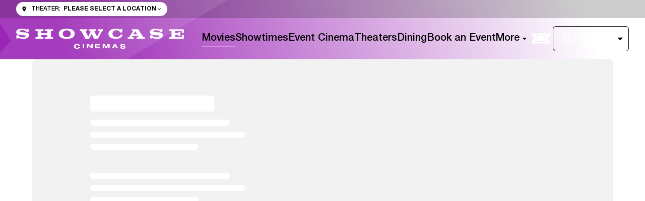

--- FILE ---
content_type: text/html; charset=UTF-8
request_url: https://www.showcasecinemas.com/movies/293640-the-holdovers/
body_size: 16991
content:
<!DOCTYPE html><html lang="en"><head><meta charSet="utf-8"/><meta http-equiv="x-ua-compatible" content="ie=edge"/><meta name="viewport" content="width=device-width, initial-scale=1, shrink-to-fit=no"/><meta name="generator" content="Gatsby 5.14.6"/><meta property="og:title" content=" Showtimes &amp; Tickets — Showcase Cinemas - US" data-gatsby-head="true"/><meta name="twitter:title" content=" Showtimes &amp; Tickets — Showcase Cinemas - US" data-gatsby-head="true"/><meta name="description" content="Browse showtimes and purchase your tickets online for  at Showcase Cinemas - US" data-gatsby-head="true"/><meta property="og:description" content="Browse showtimes and purchase your tickets online for  at Showcase Cinemas - US" data-gatsby-head="true"/><meta name="twitter:description" content="Browse showtimes and purchase your tickets online for  at Showcase Cinemas - US" data-gatsby-head="true"/><meta property="og:url" content="https://www.showcasecinemas.com" data-gatsby-head="true"/><meta property="og:type" content="website" data-gatsby-head="true"/><meta name="google-site-verification" content="AKt2bNAs7mhnyy8Q0hcS-vuEWCLbeKi2Jg7nw6pF0nI" data-gatsby-head="true"/><meta name="boapp:website:id" content="V2Vic2l0ZU1hbmFnZXJXZWJzaXRlOjJhNzY1MGI3LTE3Y2MtNDlkYS05OWNmLTQ2NDZiNmVhODQ0MA==" data-gatsby-head="true"/><meta name="bocms:circuit:id" content="100020" data-gatsby-head="true"/><style data-href="https://cms-assets.webediamovies.pro/prod/scus/2026-01-28/public/styles.b512ee5c456fd9642ca9.css" data-identity="gatsby-global-css">@font-face{font-family:swiper-icons;font-style:normal;font-weight:400;src:url("data:application/font-woff;charset=utf-8;base64, [base64]//wADZ2x5ZgAAAywAAADMAAAD2MHtryVoZWFkAAABbAAAADAAAAA2E2+eoWhoZWEAAAGcAAAAHwAAACQC9gDzaG10eAAAAigAAAAZAAAArgJkABFsb2NhAAAC0AAAAFoAAABaFQAUGG1heHAAAAG8AAAAHwAAACAAcABAbmFtZQAAA/gAAAE5AAACXvFdBwlwb3N0AAAFNAAAAGIAAACE5s74hXjaY2BkYGAAYpf5Hu/j+W2+MnAzMYDAzaX6QjD6/4//Bxj5GA8AuRwMYGkAPywL13jaY2BkYGA88P8Agx4j+/8fQDYfA1AEBWgDAIB2BOoAeNpjYGRgYNBh4GdgYgABEMnIABJzYNADCQAACWgAsQB42mNgYfzCOIGBlYGB0YcxjYGBwR1Kf2WQZGhhYGBiYGVmgAFGBiQQkOaawtDAoMBQxXjg/wEGPcYDDA4wNUA2CCgwsAAAO4EL6gAAeNpj2M0gyAACqxgGNWBkZ2D4/wMA+xkDdgAAAHjaY2BgYGaAYBkGRgYQiAHyGMF8FgYHIM3DwMHABGQrMOgyWDLEM1T9/w8UBfEMgLzE////P/5//f/V/xv+r4eaAAeMbAxwIUYmIMHEgKYAYjUcsDAwsLKxc3BycfPw8jEQA/[base64]/uznmfPFBNODM2K7MTQ45YEAZqGP81AmGGcF3iPqOop0r1SPTaTbVkfUe4HXj97wYE+yNwWYxwWu4v1ugWHgo3S1XdZEVqWM7ET0cfnLGxWfkgR42o2PvWrDMBSFj/IHLaF0zKjRgdiVMwScNRAoWUoH78Y2icB/yIY09An6AH2Bdu/UB+yxopYshQiEvnvu0dURgDt8QeC8PDw7Fpji3fEA4z/PEJ6YOB5hKh4dj3EvXhxPqH/SKUY3rJ7srZ4FZnh1PMAtPhwP6fl2PMJMPDgeQ4rY8YT6Gzao0eAEA409DuggmTnFnOcSCiEiLMgxCiTI6Cq5DZUd3Qmp10vO0LaLTd2cjN4fOumlc7lUYbSQcZFkutRG7g6JKZKy0RmdLY680CDnEJ+UMkpFFe1RN7nxdVpXrC4aTtnaurOnYercZg2YVmLN/d/gczfEimrE/fs/bOuq29Zmn8tloORaXgZgGa78yO9/cnXm2BpaGvq25Dv9S4E9+5SIc9PqupJKhYFSSl47+Qcr1mYNAAAAeNptw0cKwkAAAMDZJA8Q7OUJvkLsPfZ6zFVERPy8qHh2YER+3i/BP83vIBLLySsoKimrqKqpa2hp6+jq6RsYGhmbmJqZSy0sraxtbO3sHRydnEMU4uR6yx7JJXveP7WrDycAAAAAAAH//wACeNpjYGRgYOABYhkgZgJCZgZNBkYGLQZtIJsFLMYAAAw3ALgAeNolizEKgDAQBCchRbC2sFER0YD6qVQiBCv/H9ezGI6Z5XBAw8CBK/m5iQQVauVbXLnOrMZv2oLdKFa8Pjuru2hJzGabmOSLzNMzvutpB3N42mNgZGBg4GKQYzBhYMxJLMlj4GBgAYow/P/PAJJhLM6sSoWKfWCAAwDAjgbRAAB42mNgYGBkAIIbCZo5IPrmUn0hGA0AO8EFTQAA")}:root{--swiper-theme-color:#007aff}.swiper,swiper-container{display:block;list-style:none;margin-left:auto;margin-right:auto;overflow:hidden;padding:0;position:relative;z-index:1}.swiper-vertical>.swiper-wrapper{flex-direction:column}.swiper-wrapper{box-sizing:content-box;display:flex;height:100%;position:relative;transition-property:transform;transition-timing-function:var(--swiper-wrapper-transition-timing-function,initial);width:100%;z-index:1}.swiper-android .swiper-slide,.swiper-wrapper{transform:translateZ(0)}.swiper-horizontal{touch-action:pan-y}.swiper-vertical{touch-action:pan-x}.swiper-slide,swiper-slide{display:block;flex-shrink:0;height:100%;position:relative;transition-property:transform;width:100%}.swiper-slide-invisible-blank{visibility:hidden}.swiper-autoheight,.swiper-autoheight .swiper-slide{height:auto}.swiper-autoheight .swiper-wrapper{align-items:flex-start;transition-property:transform,height}.swiper-backface-hidden .swiper-slide{backface-visibility:hidden;transform:translateZ(0)}.swiper-3d.swiper-css-mode .swiper-wrapper{perspective:1200px}.swiper-3d .swiper-wrapper{transform-style:preserve-3d}.swiper-3d{perspective:1200px}.swiper-3d .swiper-cube-shadow,.swiper-3d .swiper-slide,.swiper-3d .swiper-slide-shadow,.swiper-3d .swiper-slide-shadow-bottom,.swiper-3d .swiper-slide-shadow-left,.swiper-3d .swiper-slide-shadow-right,.swiper-3d .swiper-slide-shadow-top{transform-style:preserve-3d}.swiper-3d .swiper-slide-shadow,.swiper-3d .swiper-slide-shadow-bottom,.swiper-3d .swiper-slide-shadow-left,.swiper-3d .swiper-slide-shadow-right,.swiper-3d .swiper-slide-shadow-top{height:100%;left:0;pointer-events:none;position:absolute;top:0;width:100%;z-index:10}.swiper-3d .swiper-slide-shadow{background:rgba(0,0,0,.15)}.swiper-3d .swiper-slide-shadow-left{background-image:linear-gradient(270deg,rgba(0,0,0,.5),transparent)}.swiper-3d .swiper-slide-shadow-right{background-image:linear-gradient(90deg,rgba(0,0,0,.5),transparent)}.swiper-3d .swiper-slide-shadow-top{background-image:linear-gradient(0deg,rgba(0,0,0,.5),transparent)}.swiper-3d .swiper-slide-shadow-bottom{background-image:linear-gradient(180deg,rgba(0,0,0,.5),transparent)}.swiper-css-mode>.swiper-wrapper{-ms-overflow-style:none;overflow:auto;scrollbar-width:none}.swiper-css-mode>.swiper-wrapper::-webkit-scrollbar{display:none}.swiper-css-mode>.swiper-wrapper>.swiper-slide{scroll-snap-align:start start}.swiper-horizontal.swiper-css-mode>.swiper-wrapper{scroll-snap-type:x mandatory}.swiper-vertical.swiper-css-mode>.swiper-wrapper{scroll-snap-type:y mandatory}.swiper-centered>.swiper-wrapper:before{content:"";flex-shrink:0;order:9999}.swiper-centered>.swiper-wrapper>.swiper-slide{scroll-snap-align:center center;scroll-snap-stop:always}.swiper-centered.swiper-horizontal>.swiper-wrapper>.swiper-slide:first-child{margin-inline-start:var(--swiper-centered-offset-before)}.swiper-centered.swiper-horizontal>.swiper-wrapper:before{height:100%;min-height:1px;width:var(--swiper-centered-offset-after)}.swiper-centered.swiper-vertical>.swiper-wrapper>.swiper-slide:first-child{margin-block-start:var(--swiper-centered-offset-before)}.swiper-centered.swiper-vertical>.swiper-wrapper:before{height:var(--swiper-centered-offset-after);min-width:1px;width:100%}.swiper-lazy-preloader{border:4px solid var(--swiper-preloader-color,var(--swiper-theme-color));border-radius:50%;border-top:4px solid transparent;box-sizing:border-box;height:42px;left:50%;margin-left:-21px;margin-top:-21px;position:absolute;top:50%;transform-origin:50%;width:42px;z-index:10}.swiper-watch-progress .swiper-slide-visible .swiper-lazy-preloader,.swiper:not(.swiper-watch-progress) .swiper-lazy-preloader,swiper-container:not(.swiper-watch-progress) .swiper-lazy-preloader{animation:swiper-preloader-spin 1s linear infinite}.swiper-lazy-preloader-white{--swiper-preloader-color:#fff}.swiper-lazy-preloader-black{--swiper-preloader-color:#000}@keyframes swiper-preloader-spin{0%{transform:rotate(0deg)}to{transform:rotate(1turn)}}</style><link rel="preload" href="https://cms-assets.webediamovies.pro/prod/scus/2026-01-28/public/@fontsource/roboto/files/roboto-latin-400-normal.woff2" as="font" type="font/woff2" crossorigin="anonymous"/><style>@font-face {
              font-family: Roboto;
              font-style: normal;
              font-display: swap;
              font-weight: 400;
              src: url(https://cms-assets.webediamovies.pro/prod/scus/2026-01-28/public/@fontsource/roboto/files/roboto-latin-400-normal.woff2) format(woff2);
            }</style><link rel="preload" href="https://cms-assets.webediamovies.pro/prod/scus/2026-01-28/public/@fontsource/roboto/files/roboto-latin-700-normal.woff2" as="font" type="font/woff2" crossorigin="anonymous"/><style>@font-face {
              font-family: Roboto;
              font-style: normal;
              font-display: swap;
              font-weight: 700;
              src: url(https://cms-assets.webediamovies.pro/prod/scus/2026-01-28/public/@fontsource/roboto/files/roboto-latin-700-normal.woff2) format(woff2);
            }</style><link rel="preload" href="https://cms-assets.webediamovies.pro/prod/scus/2026-01-28/public/@fontsource/roboto/files/roboto-latin-500-normal.woff2" as="font" type="font/woff2" crossorigin="anonymous"/><style>@font-face {
              font-family: Roboto;
              font-style: normal;
              font-display: swap;
              font-weight: 500;
              src: url(https://cms-assets.webediamovies.pro/prod/scus/2026-01-28/public/@fontsource/roboto/files/roboto-latin-500-normal.woff2) format(woff2);
            }</style><link rel="preload" href="https://cms-assets.webediamovies.pro/prod/scus/2026-01-28/public/fonts/HelveticaNeueLTPro/HelveticaNeueLTPro-Md.woff2" as="font" type="font/woff2" crossorigin="anonymous"/><link rel="preload" href="https://cms-assets.webediamovies.pro/prod/scus/2026-01-28/public/fonts/HelveticaNeueLTPro/HelveticaNeueLTPro-Lt.woff2" as="font" type="font/woff2" crossorigin="anonymous"/><link rel="preload" href="https://cms-assets.webediamovies.pro/prod/scus/2026-01-28/public/fonts/HelveticaNeueLTPro/HelveticaNeueLTPro-Bd.woff2" as="font" type="font/woff2" crossorigin="anonymous"/><style data-emotion="css-global hj8gw0" data-gatsby-head="true">html{--theme-ui-colors-primary:#9b26b6;--theme-ui-colors-secondary:#9b26b6;--theme-ui-colors-accent:#0077c8;--theme-ui-colors-highlight:#00a9e0;--theme-ui-colors-muted:#ecebf2;--theme-ui-colors-background:#ffffff;--theme-ui-colors-initialBackground:#ffffff;--theme-ui-colors-rootBackground:#ffffff;--theme-ui-colors-headerBackground:#5717ab;--theme-ui-colors-footerBackground:#002d42;--theme-ui-colors-text:#000000;--theme-ui-colors-textAlt:#4f4e4e;--theme-ui-colors-readableAccent:#0077c8;--theme-ui-colors-readableOnAccent:#ffffff;--theme-ui-colors-readableOnFooterBackground:#f7f7f7;--theme-ui-colors-readableOnHeaderBackground:#f7f7f7;--theme-ui-colors-readableOnHighlight:#212020;--theme-ui-colors-readableOnInitialBackground:#212020;--theme-ui-colors-readableOnMuted:#212020;--theme-ui-colors-readableOnPrimary:#f7f7f7;--theme-ui-colors-readableOnReadablePrimary:#f7f7f7;--theme-ui-colors-readableOnReadableAccent:#ffffff;--theme-ui-colors-readableOnReadableMuted:#f7f7f7;--theme-ui-colors-readableOnReadableHighlight:#f7f7f7;--theme-ui-colors-readableOnSecondary:#f7f7f7;--theme-ui-colors-readableOnVisibleAccent:#ffffff;--theme-ui-colors-readableOnVisibleHighlight:#212020;--theme-ui-colors-readableOnVisibleMuted:#212020;--theme-ui-colors-readableOnVisiblePrimary:#f7f7f7;--theme-ui-colors-readablePrimary:#9b26b6;--theme-ui-colors-readableSecondary:#9b26b6;--theme-ui-colors-readableMuted:#000000;--theme-ui-colors-readableHighlight:#000000;--theme-ui-colors-visibleAccent:#0077c8;--theme-ui-colors-visibleAccentOnVisiblePrimary:#0077c8;--theme-ui-colors-visibleBackgroundOnAccent:#ffffff;--theme-ui-colors-visibleBackgroundOnMuted:#ffffff;--theme-ui-colors-visibleBackgroundOnPrimary:#ffffff;--theme-ui-colors-visibleHighlight:#00a9e0;--theme-ui-colors-visibleMuted:#ecebf2;--theme-ui-colors-visibleMutedOnVisiblePrimary:#ecebf2;--theme-ui-colors-visiblePrimary:#9b26b6;--theme-ui-colors-visiblePrimaryOnHeaderBackground:#9b26b6;--theme-ui-colors-visibleSecondary:#9b26b6;--theme-ui-colors-backgroundWithOffset:#f2f2f2;color:var(--theme-ui-colors-text);background-color:var(--theme-ui-colors-background);}html.theme-ui-__default,.theme-ui-__default html{--theme-ui-colors-primary:#9b26b6;--theme-ui-colors-secondary:#9b26b6;--theme-ui-colors-accent:#0077c8;--theme-ui-colors-highlight:#00a9e0;--theme-ui-colors-muted:#ecebf2;--theme-ui-colors-background:#ffffff;--theme-ui-colors-initialBackground:#ffffff;--theme-ui-colors-rootBackground:#ffffff;--theme-ui-colors-headerBackground:#5717ab;--theme-ui-colors-footerBackground:#002d42;--theme-ui-colors-text:#000000;--theme-ui-colors-textAlt:#4f4e4e;--theme-ui-colors-readableAccent:#0077c8;--theme-ui-colors-readableOnAccent:#ffffff;--theme-ui-colors-readableOnFooterBackground:#f7f7f7;--theme-ui-colors-readableOnHeaderBackground:#f7f7f7;--theme-ui-colors-readableOnHighlight:#212020;--theme-ui-colors-readableOnInitialBackground:#212020;--theme-ui-colors-readableOnMuted:#212020;--theme-ui-colors-readableOnPrimary:#f7f7f7;--theme-ui-colors-readableOnReadablePrimary:#f7f7f7;--theme-ui-colors-readableOnReadableAccent:#ffffff;--theme-ui-colors-readableOnReadableMuted:#f7f7f7;--theme-ui-colors-readableOnReadableHighlight:#f7f7f7;--theme-ui-colors-readableOnSecondary:#f7f7f7;--theme-ui-colors-readableOnVisibleAccent:#ffffff;--theme-ui-colors-readableOnVisibleHighlight:#212020;--theme-ui-colors-readableOnVisibleMuted:#212020;--theme-ui-colors-readableOnVisiblePrimary:#f7f7f7;--theme-ui-colors-readablePrimary:#9b26b6;--theme-ui-colors-readableSecondary:#9b26b6;--theme-ui-colors-readableMuted:#000000;--theme-ui-colors-readableHighlight:#000000;--theme-ui-colors-visibleAccent:#0077c8;--theme-ui-colors-visibleAccentOnVisiblePrimary:#0077c8;--theme-ui-colors-visibleBackgroundOnAccent:#ffffff;--theme-ui-colors-visibleBackgroundOnMuted:#ffffff;--theme-ui-colors-visibleBackgroundOnPrimary:#ffffff;--theme-ui-colors-visibleHighlight:#00a9e0;--theme-ui-colors-visibleMuted:#ecebf2;--theme-ui-colors-visibleMutedOnVisiblePrimary:#ecebf2;--theme-ui-colors-visiblePrimary:#9b26b6;--theme-ui-colors-visiblePrimaryOnHeaderBackground:#9b26b6;--theme-ui-colors-visibleSecondary:#9b26b6;--theme-ui-colors-backgroundWithOffset:#f2f2f2;}html.theme-ui-light,.theme-ui-light html{--theme-ui-colors-primary:#9b26b6;--theme-ui-colors-secondary:#9b26b6;--theme-ui-colors-accent:#0077c8;--theme-ui-colors-highlight:#00a9e0;--theme-ui-colors-muted:#ecebf2;--theme-ui-colors-background:#ffffff;--theme-ui-colors-initialBackground:#ffffff;--theme-ui-colors-rootBackground:#ffffff;--theme-ui-colors-headerBackground:#5717ab;--theme-ui-colors-footerBackground:#002d42;--theme-ui-colors-text:#000000;--theme-ui-colors-textAlt:#4f4e4e;--theme-ui-colors-readableAccent:#0077c8;--theme-ui-colors-readableOnAccent:#ffffff;--theme-ui-colors-readableOnFooterBackground:#f7f7f7;--theme-ui-colors-readableOnHeaderBackground:#f7f7f7;--theme-ui-colors-readableOnHighlight:#212020;--theme-ui-colors-readableOnInitialBackground:#212020;--theme-ui-colors-readableOnMuted:#212020;--theme-ui-colors-readableOnPrimary:#f7f7f7;--theme-ui-colors-readableOnReadablePrimary:#f7f7f7;--theme-ui-colors-readableOnReadableAccent:#ffffff;--theme-ui-colors-readableOnReadableMuted:#f7f7f7;--theme-ui-colors-readableOnReadableHighlight:#f7f7f7;--theme-ui-colors-readableOnSecondary:#f7f7f7;--theme-ui-colors-readableOnVisibleAccent:#ffffff;--theme-ui-colors-readableOnVisibleHighlight:#212020;--theme-ui-colors-readableOnVisibleMuted:#212020;--theme-ui-colors-readableOnVisiblePrimary:#f7f7f7;--theme-ui-colors-readablePrimary:#9b26b6;--theme-ui-colors-readableSecondary:#9b26b6;--theme-ui-colors-readableMuted:#000000;--theme-ui-colors-readableHighlight:#000000;--theme-ui-colors-visibleAccent:#0077c8;--theme-ui-colors-visibleAccentOnVisiblePrimary:#0077c8;--theme-ui-colors-visibleBackgroundOnAccent:#ffffff;--theme-ui-colors-visibleBackgroundOnMuted:#ffffff;--theme-ui-colors-visibleBackgroundOnPrimary:#ffffff;--theme-ui-colors-visibleHighlight:#00a9e0;--theme-ui-colors-visibleMuted:#ecebf2;--theme-ui-colors-visibleMutedOnVisiblePrimary:#ecebf2;--theme-ui-colors-visiblePrimary:#9b26b6;--theme-ui-colors-visiblePrimaryOnHeaderBackground:#9b26b6;--theme-ui-colors-visibleSecondary:#9b26b6;--theme-ui-colors-backgroundWithOffset:#f2f2f2;}html.theme-ui-dark,.theme-ui-dark html{--theme-ui-colors-primary:#9b26b6;--theme-ui-colors-secondary:#9b26b6;--theme-ui-colors-accent:#0077c8;--theme-ui-colors-highlight:#00a9e0;--theme-ui-colors-muted:#ecebf2;--theme-ui-colors-background:#ffffff;--theme-ui-colors-initialBackground:#ffffff;--theme-ui-colors-rootBackground:#ffffff;--theme-ui-colors-headerBackground:#5717ab;--theme-ui-colors-footerBackground:#002d42;--theme-ui-colors-text:#000000;--theme-ui-colors-textAlt:#4f4e4e;--theme-ui-colors-readableAccent:#0077c8;--theme-ui-colors-readableOnAccent:#ffffff;--theme-ui-colors-readableOnFooterBackground:#f7f7f7;--theme-ui-colors-readableOnHeaderBackground:#f7f7f7;--theme-ui-colors-readableOnHighlight:#212020;--theme-ui-colors-readableOnInitialBackground:#212020;--theme-ui-colors-readableOnMuted:#212020;--theme-ui-colors-readableOnPrimary:#f7f7f7;--theme-ui-colors-readableOnReadablePrimary:#f7f7f7;--theme-ui-colors-readableOnReadableAccent:#ffffff;--theme-ui-colors-readableOnReadableMuted:#f7f7f7;--theme-ui-colors-readableOnReadableHighlight:#f7f7f7;--theme-ui-colors-readableOnSecondary:#f7f7f7;--theme-ui-colors-readableOnVisibleAccent:#ffffff;--theme-ui-colors-readableOnVisibleHighlight:#212020;--theme-ui-colors-readableOnVisibleMuted:#212020;--theme-ui-colors-readableOnVisiblePrimary:#f7f7f7;--theme-ui-colors-readablePrimary:#9b26b6;--theme-ui-colors-readableSecondary:#9b26b6;--theme-ui-colors-readableMuted:#000000;--theme-ui-colors-readableHighlight:#000000;--theme-ui-colors-visibleAccent:#0077c8;--theme-ui-colors-visibleAccentOnVisiblePrimary:#0077c8;--theme-ui-colors-visibleBackgroundOnAccent:#ffffff;--theme-ui-colors-visibleBackgroundOnMuted:#ffffff;--theme-ui-colors-visibleBackgroundOnPrimary:#ffffff;--theme-ui-colors-visibleHighlight:#00a9e0;--theme-ui-colors-visibleMuted:#ecebf2;--theme-ui-colors-visibleMutedOnVisiblePrimary:#ecebf2;--theme-ui-colors-visiblePrimary:#9b26b6;--theme-ui-colors-visiblePrimaryOnHeaderBackground:#9b26b6;--theme-ui-colors-visibleSecondary:#9b26b6;--theme-ui-colors-backgroundWithOffset:#f2f2f2;}</style><style data-emotion="css-global 8fbqql" data-gatsby-head="true">*{box-sizing:border-box;}html{background-color:#ffffff;box-sizing:border-box;color:var(--theme-ui-colors-text);font-family:Roboto,HelveticaNeueLTPro,sans-serif;font-size:0.875rem;font-weight:400;height:100%;line-height:1.65;margin:0px;overflow-x:hidden;overflow-y:scroll;padding:0px;word-wrap:break-word;}@media screen and (min-width: 768px){html{font-size:1rem;}}body{margin:0px;}</style><title data-gatsby-head="true"> Showtimes &amp; Tickets — Showcase Cinemas - US</title><link rel="icon" type="image/png" href="https://cms-assets.webediamovies.pro/cdn-cgi/image/width=192,height=192,fit=contain,quality=100/production/2/111f4aaa7e1ab87650c2788747f0124b.png" sizes="192x192" data-gatsby-head="true"/><link rel="icon" type="image/png" href="https://cms-assets.webediamovies.pro/cdn-cgi/image/width=48,height=48,fit=contain,quality=100/production/2/111f4aaa7e1ab87650c2788747f0124b.png" sizes="48x48" data-gatsby-head="true"/><link rel="icon" type="image/png" href="https://cms-assets.webediamovies.pro/cdn-cgi/image/width=32,height=32,fit=contain,quality=100/production/2/111f4aaa7e1ab87650c2788747f0124b.png" sizes="32x32" data-gatsby-head="true"/><link rel="icon" type="image/png" href="https://cms-assets.webediamovies.pro/cdn-cgi/image/width=16,height=16,fit=contain,quality=100/production/2/111f4aaa7e1ab87650c2788747f0124b.png" sizes="16x16" data-gatsby-head="true"/><link rel="apple-touch-icon" type="image/png" href="https://cms-assets.webediamovies.pro/cdn-cgi/image/width=180,height=180,fit=contain,quality=100/production/2/111f4aaa7e1ab87650c2788747f0124b.png" sizes="180x180" data-gatsby-head="true"/><link rel="apple-touch-icon" type="image/png" href="https://cms-assets.webediamovies.pro/cdn-cgi/image/width=167,height=167,fit=contain,quality=100/production/2/111f4aaa7e1ab87650c2788747f0124b.png" sizes="167x167" data-gatsby-head="true"/></head><body><script>(function() { try {
  var mode = localStorage.getItem('theme-ui-color-mode');
  if (!mode) return
  document.documentElement.classList.add('theme-ui-' + mode);
} catch (e) {} })();</script><div id="___gatsby"><style data-emotion="css-global hj8gw0">html{--theme-ui-colors-primary:#9b26b6;--theme-ui-colors-secondary:#9b26b6;--theme-ui-colors-accent:#0077c8;--theme-ui-colors-highlight:#00a9e0;--theme-ui-colors-muted:#ecebf2;--theme-ui-colors-background:#ffffff;--theme-ui-colors-initialBackground:#ffffff;--theme-ui-colors-rootBackground:#ffffff;--theme-ui-colors-headerBackground:#5717ab;--theme-ui-colors-footerBackground:#002d42;--theme-ui-colors-text:#000000;--theme-ui-colors-textAlt:#4f4e4e;--theme-ui-colors-readableAccent:#0077c8;--theme-ui-colors-readableOnAccent:#ffffff;--theme-ui-colors-readableOnFooterBackground:#f7f7f7;--theme-ui-colors-readableOnHeaderBackground:#f7f7f7;--theme-ui-colors-readableOnHighlight:#212020;--theme-ui-colors-readableOnInitialBackground:#212020;--theme-ui-colors-readableOnMuted:#212020;--theme-ui-colors-readableOnPrimary:#f7f7f7;--theme-ui-colors-readableOnReadablePrimary:#f7f7f7;--theme-ui-colors-readableOnReadableAccent:#ffffff;--theme-ui-colors-readableOnReadableMuted:#f7f7f7;--theme-ui-colors-readableOnReadableHighlight:#f7f7f7;--theme-ui-colors-readableOnSecondary:#f7f7f7;--theme-ui-colors-readableOnVisibleAccent:#ffffff;--theme-ui-colors-readableOnVisibleHighlight:#212020;--theme-ui-colors-readableOnVisibleMuted:#212020;--theme-ui-colors-readableOnVisiblePrimary:#f7f7f7;--theme-ui-colors-readablePrimary:#9b26b6;--theme-ui-colors-readableSecondary:#9b26b6;--theme-ui-colors-readableMuted:#000000;--theme-ui-colors-readableHighlight:#000000;--theme-ui-colors-visibleAccent:#0077c8;--theme-ui-colors-visibleAccentOnVisiblePrimary:#0077c8;--theme-ui-colors-visibleBackgroundOnAccent:#ffffff;--theme-ui-colors-visibleBackgroundOnMuted:#ffffff;--theme-ui-colors-visibleBackgroundOnPrimary:#ffffff;--theme-ui-colors-visibleHighlight:#00a9e0;--theme-ui-colors-visibleMuted:#ecebf2;--theme-ui-colors-visibleMutedOnVisiblePrimary:#ecebf2;--theme-ui-colors-visiblePrimary:#9b26b6;--theme-ui-colors-visiblePrimaryOnHeaderBackground:#9b26b6;--theme-ui-colors-visibleSecondary:#9b26b6;--theme-ui-colors-backgroundWithOffset:#f2f2f2;color:var(--theme-ui-colors-text);background-color:var(--theme-ui-colors-background);}html.theme-ui-__default,.theme-ui-__default html{--theme-ui-colors-primary:#9b26b6;--theme-ui-colors-secondary:#9b26b6;--theme-ui-colors-accent:#0077c8;--theme-ui-colors-highlight:#00a9e0;--theme-ui-colors-muted:#ecebf2;--theme-ui-colors-background:#ffffff;--theme-ui-colors-initialBackground:#ffffff;--theme-ui-colors-rootBackground:#ffffff;--theme-ui-colors-headerBackground:#5717ab;--theme-ui-colors-footerBackground:#002d42;--theme-ui-colors-text:#000000;--theme-ui-colors-textAlt:#4f4e4e;--theme-ui-colors-readableAccent:#0077c8;--theme-ui-colors-readableOnAccent:#ffffff;--theme-ui-colors-readableOnFooterBackground:#f7f7f7;--theme-ui-colors-readableOnHeaderBackground:#f7f7f7;--theme-ui-colors-readableOnHighlight:#212020;--theme-ui-colors-readableOnInitialBackground:#212020;--theme-ui-colors-readableOnMuted:#212020;--theme-ui-colors-readableOnPrimary:#f7f7f7;--theme-ui-colors-readableOnReadablePrimary:#f7f7f7;--theme-ui-colors-readableOnReadableAccent:#ffffff;--theme-ui-colors-readableOnReadableMuted:#f7f7f7;--theme-ui-colors-readableOnReadableHighlight:#f7f7f7;--theme-ui-colors-readableOnSecondary:#f7f7f7;--theme-ui-colors-readableOnVisibleAccent:#ffffff;--theme-ui-colors-readableOnVisibleHighlight:#212020;--theme-ui-colors-readableOnVisibleMuted:#212020;--theme-ui-colors-readableOnVisiblePrimary:#f7f7f7;--theme-ui-colors-readablePrimary:#9b26b6;--theme-ui-colors-readableSecondary:#9b26b6;--theme-ui-colors-readableMuted:#000000;--theme-ui-colors-readableHighlight:#000000;--theme-ui-colors-visibleAccent:#0077c8;--theme-ui-colors-visibleAccentOnVisiblePrimary:#0077c8;--theme-ui-colors-visibleBackgroundOnAccent:#ffffff;--theme-ui-colors-visibleBackgroundOnMuted:#ffffff;--theme-ui-colors-visibleBackgroundOnPrimary:#ffffff;--theme-ui-colors-visibleHighlight:#00a9e0;--theme-ui-colors-visibleMuted:#ecebf2;--theme-ui-colors-visibleMutedOnVisiblePrimary:#ecebf2;--theme-ui-colors-visiblePrimary:#9b26b6;--theme-ui-colors-visiblePrimaryOnHeaderBackground:#9b26b6;--theme-ui-colors-visibleSecondary:#9b26b6;--theme-ui-colors-backgroundWithOffset:#f2f2f2;}html.theme-ui-light,.theme-ui-light html{--theme-ui-colors-primary:#9b26b6;--theme-ui-colors-secondary:#9b26b6;--theme-ui-colors-accent:#0077c8;--theme-ui-colors-highlight:#00a9e0;--theme-ui-colors-muted:#ecebf2;--theme-ui-colors-background:#ffffff;--theme-ui-colors-initialBackground:#ffffff;--theme-ui-colors-rootBackground:#ffffff;--theme-ui-colors-headerBackground:#5717ab;--theme-ui-colors-footerBackground:#002d42;--theme-ui-colors-text:#000000;--theme-ui-colors-textAlt:#4f4e4e;--theme-ui-colors-readableAccent:#0077c8;--theme-ui-colors-readableOnAccent:#ffffff;--theme-ui-colors-readableOnFooterBackground:#f7f7f7;--theme-ui-colors-readableOnHeaderBackground:#f7f7f7;--theme-ui-colors-readableOnHighlight:#212020;--theme-ui-colors-readableOnInitialBackground:#212020;--theme-ui-colors-readableOnMuted:#212020;--theme-ui-colors-readableOnPrimary:#f7f7f7;--theme-ui-colors-readableOnReadablePrimary:#f7f7f7;--theme-ui-colors-readableOnReadableAccent:#ffffff;--theme-ui-colors-readableOnReadableMuted:#f7f7f7;--theme-ui-colors-readableOnReadableHighlight:#f7f7f7;--theme-ui-colors-readableOnSecondary:#f7f7f7;--theme-ui-colors-readableOnVisibleAccent:#ffffff;--theme-ui-colors-readableOnVisibleHighlight:#212020;--theme-ui-colors-readableOnVisibleMuted:#212020;--theme-ui-colors-readableOnVisiblePrimary:#f7f7f7;--theme-ui-colors-readablePrimary:#9b26b6;--theme-ui-colors-readableSecondary:#9b26b6;--theme-ui-colors-readableMuted:#000000;--theme-ui-colors-readableHighlight:#000000;--theme-ui-colors-visibleAccent:#0077c8;--theme-ui-colors-visibleAccentOnVisiblePrimary:#0077c8;--theme-ui-colors-visibleBackgroundOnAccent:#ffffff;--theme-ui-colors-visibleBackgroundOnMuted:#ffffff;--theme-ui-colors-visibleBackgroundOnPrimary:#ffffff;--theme-ui-colors-visibleHighlight:#00a9e0;--theme-ui-colors-visibleMuted:#ecebf2;--theme-ui-colors-visibleMutedOnVisiblePrimary:#ecebf2;--theme-ui-colors-visiblePrimary:#9b26b6;--theme-ui-colors-visiblePrimaryOnHeaderBackground:#9b26b6;--theme-ui-colors-visibleSecondary:#9b26b6;--theme-ui-colors-backgroundWithOffset:#f2f2f2;}html.theme-ui-dark,.theme-ui-dark html{--theme-ui-colors-primary:#9b26b6;--theme-ui-colors-secondary:#9b26b6;--theme-ui-colors-accent:#0077c8;--theme-ui-colors-highlight:#00a9e0;--theme-ui-colors-muted:#ecebf2;--theme-ui-colors-background:#ffffff;--theme-ui-colors-initialBackground:#ffffff;--theme-ui-colors-rootBackground:#ffffff;--theme-ui-colors-headerBackground:#5717ab;--theme-ui-colors-footerBackground:#002d42;--theme-ui-colors-text:#000000;--theme-ui-colors-textAlt:#4f4e4e;--theme-ui-colors-readableAccent:#0077c8;--theme-ui-colors-readableOnAccent:#ffffff;--theme-ui-colors-readableOnFooterBackground:#f7f7f7;--theme-ui-colors-readableOnHeaderBackground:#f7f7f7;--theme-ui-colors-readableOnHighlight:#212020;--theme-ui-colors-readableOnInitialBackground:#212020;--theme-ui-colors-readableOnMuted:#212020;--theme-ui-colors-readableOnPrimary:#f7f7f7;--theme-ui-colors-readableOnReadablePrimary:#f7f7f7;--theme-ui-colors-readableOnReadableAccent:#ffffff;--theme-ui-colors-readableOnReadableMuted:#f7f7f7;--theme-ui-colors-readableOnReadableHighlight:#f7f7f7;--theme-ui-colors-readableOnSecondary:#f7f7f7;--theme-ui-colors-readableOnVisibleAccent:#ffffff;--theme-ui-colors-readableOnVisibleHighlight:#212020;--theme-ui-colors-readableOnVisibleMuted:#212020;--theme-ui-colors-readableOnVisiblePrimary:#f7f7f7;--theme-ui-colors-readablePrimary:#9b26b6;--theme-ui-colors-readableSecondary:#9b26b6;--theme-ui-colors-readableMuted:#000000;--theme-ui-colors-readableHighlight:#000000;--theme-ui-colors-visibleAccent:#0077c8;--theme-ui-colors-visibleAccentOnVisiblePrimary:#0077c8;--theme-ui-colors-visibleBackgroundOnAccent:#ffffff;--theme-ui-colors-visibleBackgroundOnMuted:#ffffff;--theme-ui-colors-visibleBackgroundOnPrimary:#ffffff;--theme-ui-colors-visibleHighlight:#00a9e0;--theme-ui-colors-visibleMuted:#ecebf2;--theme-ui-colors-visibleMutedOnVisiblePrimary:#ecebf2;--theme-ui-colors-visiblePrimary:#9b26b6;--theme-ui-colors-visiblePrimaryOnHeaderBackground:#9b26b6;--theme-ui-colors-visibleSecondary:#9b26b6;--theme-ui-colors-backgroundWithOffset:#f2f2f2;}</style><style data-emotion="css-global 8fbqql">*{box-sizing:border-box;}html{background-color:#ffffff;box-sizing:border-box;color:var(--theme-ui-colors-text);font-family:Roboto,HelveticaNeueLTPro,sans-serif;font-size:0.875rem;font-weight:400;height:100%;line-height:1.65;margin:0px;overflow-x:hidden;overflow-y:scroll;padding:0px;word-wrap:break-word;}@media screen and (min-width: 768px){html{font-size:1rem;}}body{margin:0px;}</style><div style="outline:none" tabindex="-1" id="gatsby-focus-wrapper"><style data-emotion="css 11qst4c">.css-11qst4c{--theme-ui-colors-primary:#9b26b6;--theme-ui-colors-secondary:#9b26b6;--theme-ui-colors-accent:#0077c8;--theme-ui-colors-highlight:#00a9e0;--theme-ui-colors-muted:#ecebf2;--theme-ui-colors-background:#ffffff;--theme-ui-colors-initialBackground:#ffffff;--theme-ui-colors-rootBackground:#ffffff;--theme-ui-colors-headerBackground:#5717ab;--theme-ui-colors-footerBackground:#002d42;--theme-ui-colors-text:#000000;--theme-ui-colors-textAlt:#4f4e4e;--theme-ui-colors-readableAccent:#0077c8;--theme-ui-colors-readableOnAccent:#ffffff;--theme-ui-colors-readableOnFooterBackground:#f7f7f7;--theme-ui-colors-readableOnHeaderBackground:#f7f7f7;--theme-ui-colors-readableOnHighlight:#212020;--theme-ui-colors-readableOnInitialBackground:#212020;--theme-ui-colors-readableOnMuted:#212020;--theme-ui-colors-readableOnPrimary:#f7f7f7;--theme-ui-colors-readableOnReadablePrimary:#f7f7f7;--theme-ui-colors-readableOnReadableAccent:#ffffff;--theme-ui-colors-readableOnReadableMuted:#f7f7f7;--theme-ui-colors-readableOnReadableHighlight:#f7f7f7;--theme-ui-colors-readableOnSecondary:#f7f7f7;--theme-ui-colors-readableOnVisibleAccent:#ffffff;--theme-ui-colors-readableOnVisibleHighlight:#212020;--theme-ui-colors-readableOnVisibleMuted:#212020;--theme-ui-colors-readableOnVisiblePrimary:#f7f7f7;--theme-ui-colors-readablePrimary:#9b26b6;--theme-ui-colors-readableSecondary:#9b26b6;--theme-ui-colors-readableMuted:#000000;--theme-ui-colors-readableHighlight:#000000;--theme-ui-colors-visibleAccent:#0077c8;--theme-ui-colors-visibleAccentOnVisiblePrimary:#0077c8;--theme-ui-colors-visibleBackgroundOnAccent:#ffffff;--theme-ui-colors-visibleBackgroundOnMuted:#ffffff;--theme-ui-colors-visibleBackgroundOnPrimary:#ffffff;--theme-ui-colors-visibleHighlight:#00a9e0;--theme-ui-colors-visibleMuted:#ecebf2;--theme-ui-colors-visibleMutedOnVisiblePrimary:#ecebf2;--theme-ui-colors-visiblePrimary:#9b26b6;--theme-ui-colors-visiblePrimaryOnHeaderBackground:#9b26b6;--theme-ui-colors-visibleSecondary:#9b26b6;--theme-ui-colors-backgroundWithOffset:#f2f2f2;}.css-11qst4c.theme-ui-__default,.theme-ui-__default .css-11qst4c{--theme-ui-colors-primary:#9b26b6;--theme-ui-colors-secondary:#9b26b6;--theme-ui-colors-accent:#0077c8;--theme-ui-colors-highlight:#00a9e0;--theme-ui-colors-muted:#ecebf2;--theme-ui-colors-background:#ffffff;--theme-ui-colors-initialBackground:#ffffff;--theme-ui-colors-rootBackground:#ffffff;--theme-ui-colors-headerBackground:#5717ab;--theme-ui-colors-footerBackground:#002d42;--theme-ui-colors-text:#000000;--theme-ui-colors-textAlt:#4f4e4e;--theme-ui-colors-readableAccent:#0077c8;--theme-ui-colors-readableOnAccent:#ffffff;--theme-ui-colors-readableOnFooterBackground:#f7f7f7;--theme-ui-colors-readableOnHeaderBackground:#f7f7f7;--theme-ui-colors-readableOnHighlight:#212020;--theme-ui-colors-readableOnInitialBackground:#212020;--theme-ui-colors-readableOnMuted:#212020;--theme-ui-colors-readableOnPrimary:#f7f7f7;--theme-ui-colors-readableOnReadablePrimary:#f7f7f7;--theme-ui-colors-readableOnReadableAccent:#ffffff;--theme-ui-colors-readableOnReadableMuted:#f7f7f7;--theme-ui-colors-readableOnReadableHighlight:#f7f7f7;--theme-ui-colors-readableOnSecondary:#f7f7f7;--theme-ui-colors-readableOnVisibleAccent:#ffffff;--theme-ui-colors-readableOnVisibleHighlight:#212020;--theme-ui-colors-readableOnVisibleMuted:#212020;--theme-ui-colors-readableOnVisiblePrimary:#f7f7f7;--theme-ui-colors-readablePrimary:#9b26b6;--theme-ui-colors-readableSecondary:#9b26b6;--theme-ui-colors-readableMuted:#000000;--theme-ui-colors-readableHighlight:#000000;--theme-ui-colors-visibleAccent:#0077c8;--theme-ui-colors-visibleAccentOnVisiblePrimary:#0077c8;--theme-ui-colors-visibleBackgroundOnAccent:#ffffff;--theme-ui-colors-visibleBackgroundOnMuted:#ffffff;--theme-ui-colors-visibleBackgroundOnPrimary:#ffffff;--theme-ui-colors-visibleHighlight:#00a9e0;--theme-ui-colors-visibleMuted:#ecebf2;--theme-ui-colors-visibleMutedOnVisiblePrimary:#ecebf2;--theme-ui-colors-visiblePrimary:#9b26b6;--theme-ui-colors-visiblePrimaryOnHeaderBackground:#9b26b6;--theme-ui-colors-visibleSecondary:#9b26b6;--theme-ui-colors-backgroundWithOffset:#f2f2f2;}.css-11qst4c.theme-ui-light,.theme-ui-light .css-11qst4c{--theme-ui-colors-primary:#9b26b6;--theme-ui-colors-secondary:#9b26b6;--theme-ui-colors-accent:#0077c8;--theme-ui-colors-highlight:#00a9e0;--theme-ui-colors-muted:#ecebf2;--theme-ui-colors-background:#ffffff;--theme-ui-colors-initialBackground:#ffffff;--theme-ui-colors-rootBackground:#ffffff;--theme-ui-colors-headerBackground:#5717ab;--theme-ui-colors-footerBackground:#002d42;--theme-ui-colors-text:#000000;--theme-ui-colors-textAlt:#4f4e4e;--theme-ui-colors-readableAccent:#0077c8;--theme-ui-colors-readableOnAccent:#ffffff;--theme-ui-colors-readableOnFooterBackground:#f7f7f7;--theme-ui-colors-readableOnHeaderBackground:#f7f7f7;--theme-ui-colors-readableOnHighlight:#212020;--theme-ui-colors-readableOnInitialBackground:#212020;--theme-ui-colors-readableOnMuted:#212020;--theme-ui-colors-readableOnPrimary:#f7f7f7;--theme-ui-colors-readableOnReadablePrimary:#f7f7f7;--theme-ui-colors-readableOnReadableAccent:#ffffff;--theme-ui-colors-readableOnReadableMuted:#f7f7f7;--theme-ui-colors-readableOnReadableHighlight:#f7f7f7;--theme-ui-colors-readableOnSecondary:#f7f7f7;--theme-ui-colors-readableOnVisibleAccent:#ffffff;--theme-ui-colors-readableOnVisibleHighlight:#212020;--theme-ui-colors-readableOnVisibleMuted:#212020;--theme-ui-colors-readableOnVisiblePrimary:#f7f7f7;--theme-ui-colors-readablePrimary:#9b26b6;--theme-ui-colors-readableSecondary:#9b26b6;--theme-ui-colors-readableMuted:#000000;--theme-ui-colors-readableHighlight:#000000;--theme-ui-colors-visibleAccent:#0077c8;--theme-ui-colors-visibleAccentOnVisiblePrimary:#0077c8;--theme-ui-colors-visibleBackgroundOnAccent:#ffffff;--theme-ui-colors-visibleBackgroundOnMuted:#ffffff;--theme-ui-colors-visibleBackgroundOnPrimary:#ffffff;--theme-ui-colors-visibleHighlight:#00a9e0;--theme-ui-colors-visibleMuted:#ecebf2;--theme-ui-colors-visibleMutedOnVisiblePrimary:#ecebf2;--theme-ui-colors-visiblePrimary:#9b26b6;--theme-ui-colors-visiblePrimaryOnHeaderBackground:#9b26b6;--theme-ui-colors-visibleSecondary:#9b26b6;--theme-ui-colors-backgroundWithOffset:#f2f2f2;}.css-11qst4c.theme-ui-dark,.theme-ui-dark .css-11qst4c{--theme-ui-colors-primary:#9b26b6;--theme-ui-colors-secondary:#9b26b6;--theme-ui-colors-accent:#0077c8;--theme-ui-colors-highlight:#00a9e0;--theme-ui-colors-muted:#ecebf2;--theme-ui-colors-background:#ffffff;--theme-ui-colors-initialBackground:#ffffff;--theme-ui-colors-rootBackground:#ffffff;--theme-ui-colors-headerBackground:#5717ab;--theme-ui-colors-footerBackground:#002d42;--theme-ui-colors-text:#000000;--theme-ui-colors-textAlt:#4f4e4e;--theme-ui-colors-readableAccent:#0077c8;--theme-ui-colors-readableOnAccent:#ffffff;--theme-ui-colors-readableOnFooterBackground:#f7f7f7;--theme-ui-colors-readableOnHeaderBackground:#f7f7f7;--theme-ui-colors-readableOnHighlight:#212020;--theme-ui-colors-readableOnInitialBackground:#212020;--theme-ui-colors-readableOnMuted:#212020;--theme-ui-colors-readableOnPrimary:#f7f7f7;--theme-ui-colors-readableOnReadablePrimary:#f7f7f7;--theme-ui-colors-readableOnReadableAccent:#ffffff;--theme-ui-colors-readableOnReadableMuted:#f7f7f7;--theme-ui-colors-readableOnReadableHighlight:#f7f7f7;--theme-ui-colors-readableOnSecondary:#f7f7f7;--theme-ui-colors-readableOnVisibleAccent:#ffffff;--theme-ui-colors-readableOnVisibleHighlight:#212020;--theme-ui-colors-readableOnVisibleMuted:#212020;--theme-ui-colors-readableOnVisiblePrimary:#f7f7f7;--theme-ui-colors-readablePrimary:#9b26b6;--theme-ui-colors-readableSecondary:#9b26b6;--theme-ui-colors-readableMuted:#000000;--theme-ui-colors-readableHighlight:#000000;--theme-ui-colors-visibleAccent:#0077c8;--theme-ui-colors-visibleAccentOnVisiblePrimary:#0077c8;--theme-ui-colors-visibleBackgroundOnAccent:#ffffff;--theme-ui-colors-visibleBackgroundOnMuted:#ffffff;--theme-ui-colors-visibleBackgroundOnPrimary:#ffffff;--theme-ui-colors-visibleHighlight:#00a9e0;--theme-ui-colors-visibleMuted:#ecebf2;--theme-ui-colors-visibleMutedOnVisiblePrimary:#ecebf2;--theme-ui-colors-visiblePrimary:#9b26b6;--theme-ui-colors-visiblePrimaryOnHeaderBackground:#9b26b6;--theme-ui-colors-visibleSecondary:#9b26b6;--theme-ui-colors-backgroundWithOffset:#f2f2f2;}</style><div data-themeui-nested-provider="true" class="css-11qst4c"><style data-emotion="css-global nyyqlb"></style><style data-emotion="css-global e61b4t">body,#___gatsby,#gatsby-focus-wrapper,#gatsby-focus-wrapper>div[data-themeui-nested-provider]{height:100%;}.pageWrapper{width:100%;overflow-x:clip;}@font-face{font-display:swap;font-family:HelveticaNeueLTPro;font-weight:300;src:url(https://cms-assets.webediamovies.pro/prod/scus/2026-01-28/public/fonts/HelveticaNeueLTPro/HelveticaNeueLTPro-Lt.woff2) format("woff2");}@font-face{font-display:swap;font-family:HelveticaNeueLTPro;font-weight:500;src:url(https://cms-assets.webediamovies.pro/prod/scus/2026-01-28/public/fonts/HelveticaNeueLTPro/HelveticaNeueLTPro-Md.woff2) format("woff2");}@font-face{font-display:swap;font-family:HelveticaNeueLTPro;font-weight:700;src:url(https://cms-assets.webediamovies.pro/prod/scus/2026-01-28/public/fonts/HelveticaNeueLTPro/HelveticaNeueLTPro-Bd.woff2) format("woff2");}</style><style data-emotion="css-global 1jc1lp6">.grecaptcha-badge{display:none;}</style><style data-emotion="css-global 1jc1lp6">.grecaptcha-badge{display:none;}</style><style data-emotion="css ba22zs">.css-ba22zs{background-color:var(--theme-ui-colors-background);box-shadow:0 6px 24px rgba(0,0,0,.15);display:-webkit-box;display:-webkit-flex;display:-ms-flexbox;display:flex;-webkit-flex-direction:column;-ms-flex-direction:column;flex-direction:column;min-height:100%;}</style><div class="css-ba22zs"><style data-emotion="css 154d6je">.css-154d6je{--theme-ui-colors-primary:#9b26b6;--theme-ui-colors-secondary:#9b26b6;--theme-ui-colors-accent:#0077c8;--theme-ui-colors-highlight:#00a9e0;--theme-ui-colors-muted:#ecebf2;--theme-ui-colors-background:#ffffff;--theme-ui-colors-initialBackground:#ffffff;--theme-ui-colors-rootBackground:#ffffff;--theme-ui-colors-headerBackground:#5717ab;--theme-ui-colors-footerBackground:#002d42;--theme-ui-colors-text:#000000;--theme-ui-colors-textAlt:#4f4e4e;--theme-ui-colors-readableAccent:#0077c8;--theme-ui-colors-readableOnAccent:#ffffff;--theme-ui-colors-readableOnFooterBackground:#f7f7f7;--theme-ui-colors-readableOnHeaderBackground:#f7f7f7;--theme-ui-colors-readableOnHighlight:#212020;--theme-ui-colors-readableOnInitialBackground:#212020;--theme-ui-colors-readableOnMuted:#212020;--theme-ui-colors-readableOnPrimary:#f7f7f7;--theme-ui-colors-readableOnReadablePrimary:#f7f7f7;--theme-ui-colors-readableOnReadableAccent:#ffffff;--theme-ui-colors-readableOnReadableMuted:#f7f7f7;--theme-ui-colors-readableOnReadableHighlight:#f7f7f7;--theme-ui-colors-readableOnSecondary:#f7f7f7;--theme-ui-colors-readableOnVisibleAccent:#ffffff;--theme-ui-colors-readableOnVisibleHighlight:#212020;--theme-ui-colors-readableOnVisibleMuted:#212020;--theme-ui-colors-readableOnVisiblePrimary:#f7f7f7;--theme-ui-colors-readablePrimary:#9b26b6;--theme-ui-colors-readableSecondary:#9b26b6;--theme-ui-colors-readableMuted:#000000;--theme-ui-colors-readableHighlight:#000000;--theme-ui-colors-visibleAccent:#0077c8;--theme-ui-colors-visibleAccentOnVisiblePrimary:#0077c8;--theme-ui-colors-visibleBackgroundOnAccent:#ffffff;--theme-ui-colors-visibleBackgroundOnMuted:#ffffff;--theme-ui-colors-visibleBackgroundOnPrimary:#ffffff;--theme-ui-colors-visibleHighlight:#00a9e0;--theme-ui-colors-visibleMuted:#ecebf2;--theme-ui-colors-visibleMutedOnVisiblePrimary:#ecebf2;--theme-ui-colors-visiblePrimary:#9b26b6;--theme-ui-colors-visiblePrimaryOnHeaderBackground:#9b26b6;--theme-ui-colors-visibleSecondary:#9b26b6;--theme-ui-colors-backgroundWithOffset:#f2f2f2;}.css-154d6je.theme-ui-__default,.theme-ui-__default .css-154d6je{--theme-ui-colors-primary:#9b26b6;--theme-ui-colors-secondary:#9b26b6;--theme-ui-colors-accent:#0077c8;--theme-ui-colors-highlight:#00a9e0;--theme-ui-colors-muted:#ecebf2;--theme-ui-colors-background:#ffffff;--theme-ui-colors-initialBackground:#ffffff;--theme-ui-colors-rootBackground:#ffffff;--theme-ui-colors-headerBackground:#5717ab;--theme-ui-colors-footerBackground:#002d42;--theme-ui-colors-text:#000000;--theme-ui-colors-textAlt:#4f4e4e;--theme-ui-colors-readableAccent:#0077c8;--theme-ui-colors-readableOnAccent:#ffffff;--theme-ui-colors-readableOnFooterBackground:#f7f7f7;--theme-ui-colors-readableOnHeaderBackground:#f7f7f7;--theme-ui-colors-readableOnHighlight:#212020;--theme-ui-colors-readableOnInitialBackground:#212020;--theme-ui-colors-readableOnMuted:#212020;--theme-ui-colors-readableOnPrimary:#f7f7f7;--theme-ui-colors-readableOnReadablePrimary:#f7f7f7;--theme-ui-colors-readableOnReadableAccent:#ffffff;--theme-ui-colors-readableOnReadableMuted:#f7f7f7;--theme-ui-colors-readableOnReadableHighlight:#f7f7f7;--theme-ui-colors-readableOnSecondary:#f7f7f7;--theme-ui-colors-readableOnVisibleAccent:#ffffff;--theme-ui-colors-readableOnVisibleHighlight:#212020;--theme-ui-colors-readableOnVisibleMuted:#212020;--theme-ui-colors-readableOnVisiblePrimary:#f7f7f7;--theme-ui-colors-readablePrimary:#9b26b6;--theme-ui-colors-readableSecondary:#9b26b6;--theme-ui-colors-readableMuted:#000000;--theme-ui-colors-readableHighlight:#000000;--theme-ui-colors-visibleAccent:#0077c8;--theme-ui-colors-visibleAccentOnVisiblePrimary:#0077c8;--theme-ui-colors-visibleBackgroundOnAccent:#ffffff;--theme-ui-colors-visibleBackgroundOnMuted:#ffffff;--theme-ui-colors-visibleBackgroundOnPrimary:#ffffff;--theme-ui-colors-visibleHighlight:#00a9e0;--theme-ui-colors-visibleMuted:#ecebf2;--theme-ui-colors-visibleMutedOnVisiblePrimary:#ecebf2;--theme-ui-colors-visiblePrimary:#9b26b6;--theme-ui-colors-visiblePrimaryOnHeaderBackground:#9b26b6;--theme-ui-colors-visibleSecondary:#9b26b6;--theme-ui-colors-backgroundWithOffset:#f2f2f2;}.css-154d6je.theme-ui-light,.theme-ui-light .css-154d6je{--theme-ui-colors-primary:#9b26b6;--theme-ui-colors-secondary:#9b26b6;--theme-ui-colors-accent:#0077c8;--theme-ui-colors-highlight:#00a9e0;--theme-ui-colors-muted:#ecebf2;--theme-ui-colors-background:#5717ab;--theme-ui-colors-initialBackground:#ffffff;--theme-ui-colors-rootBackground:#ffffff;--theme-ui-colors-headerBackground:#5717ab;--theme-ui-colors-footerBackground:#002d42;--theme-ui-colors-text:#ffffff;--theme-ui-colors-textAlt:#dddddd;--theme-ui-colors-readableAccent:#ffffff;--theme-ui-colors-readableOnAccent:#ffffff;--theme-ui-colors-readableOnFooterBackground:#f7f7f7;--theme-ui-colors-readableOnHeaderBackground:#f7f7f7;--theme-ui-colors-readableOnHighlight:#212020;--theme-ui-colors-readableOnInitialBackground:#212020;--theme-ui-colors-readableOnMuted:#212020;--theme-ui-colors-readableOnPrimary:#f7f7f7;--theme-ui-colors-readableOnReadablePrimary:#212020;--theme-ui-colors-readableOnReadableAccent:#212020;--theme-ui-colors-readableOnReadableMuted:#212020;--theme-ui-colors-readableOnReadableHighlight:#212020;--theme-ui-colors-readableOnSecondary:#f7f7f7;--theme-ui-colors-readableOnVisibleAccent:#ffffff;--theme-ui-colors-readableOnVisibleHighlight:#212020;--theme-ui-colors-readableOnVisibleMuted:#212020;--theme-ui-colors-readableOnVisiblePrimary:#f7f7f7;--theme-ui-colors-readablePrimary:#ffffff;--theme-ui-colors-readableSecondary:#ffffff;--theme-ui-colors-readableMuted:#ecebf2;--theme-ui-colors-readableHighlight:#ffffff;--theme-ui-colors-visibleAccent:#0077c8;--theme-ui-colors-visibleAccentOnVisiblePrimary:#0077c8;--theme-ui-colors-visibleBackgroundOnAccent:#5717ab;--theme-ui-colors-visibleBackgroundOnMuted:#5717ab;--theme-ui-colors-visibleBackgroundOnPrimary:#5717ab;--theme-ui-colors-visibleHighlight:#00a9e0;--theme-ui-colors-visibleMuted:#ecebf2;--theme-ui-colors-visibleMutedOnVisiblePrimary:#ecebf2;--theme-ui-colors-visiblePrimary:#9b26b6;--theme-ui-colors-visiblePrimaryOnHeaderBackground:#9b26b6;--theme-ui-colors-visibleSecondary:#9b26b6;--theme-ui-colors-backgroundWithOffset:#5f23af;}.css-154d6je.theme-ui-dark,.theme-ui-dark .css-154d6je{--theme-ui-colors-primary:#9b26b6;--theme-ui-colors-secondary:#9b26b6;--theme-ui-colors-accent:#0077c8;--theme-ui-colors-highlight:#00a9e0;--theme-ui-colors-muted:#ecebf2;--theme-ui-colors-background:#5717ab;--theme-ui-colors-initialBackground:#ffffff;--theme-ui-colors-rootBackground:#ffffff;--theme-ui-colors-headerBackground:#5717ab;--theme-ui-colors-footerBackground:#002d42;--theme-ui-colors-text:#ffffff;--theme-ui-colors-textAlt:#dddddd;--theme-ui-colors-readableAccent:#ffffff;--theme-ui-colors-readableOnAccent:#ffffff;--theme-ui-colors-readableOnFooterBackground:#f7f7f7;--theme-ui-colors-readableOnHeaderBackground:#f7f7f7;--theme-ui-colors-readableOnHighlight:#212020;--theme-ui-colors-readableOnInitialBackground:#212020;--theme-ui-colors-readableOnMuted:#212020;--theme-ui-colors-readableOnPrimary:#f7f7f7;--theme-ui-colors-readableOnReadablePrimary:#212020;--theme-ui-colors-readableOnReadableAccent:#212020;--theme-ui-colors-readableOnReadableMuted:#212020;--theme-ui-colors-readableOnReadableHighlight:#212020;--theme-ui-colors-readableOnSecondary:#f7f7f7;--theme-ui-colors-readableOnVisibleAccent:#ffffff;--theme-ui-colors-readableOnVisibleHighlight:#212020;--theme-ui-colors-readableOnVisibleMuted:#212020;--theme-ui-colors-readableOnVisiblePrimary:#f7f7f7;--theme-ui-colors-readablePrimary:#ffffff;--theme-ui-colors-readableSecondary:#ffffff;--theme-ui-colors-readableMuted:#ecebf2;--theme-ui-colors-readableHighlight:#ffffff;--theme-ui-colors-visibleAccent:#0077c8;--theme-ui-colors-visibleAccentOnVisiblePrimary:#0077c8;--theme-ui-colors-visibleBackgroundOnAccent:#5717ab;--theme-ui-colors-visibleBackgroundOnMuted:#5717ab;--theme-ui-colors-visibleBackgroundOnPrimary:#5717ab;--theme-ui-colors-visibleHighlight:#00a9e0;--theme-ui-colors-visibleMuted:#ecebf2;--theme-ui-colors-visibleMutedOnVisiblePrimary:#ecebf2;--theme-ui-colors-visiblePrimary:#9b26b6;--theme-ui-colors-visiblePrimaryOnHeaderBackground:#9b26b6;--theme-ui-colors-visibleSecondary:#9b26b6;--theme-ui-colors-backgroundWithOffset:#5f23af;}</style><div data-themeui-nested-provider="true" class="css-154d6je"><style data-emotion="css iyzfrg">.css-iyzfrg{background-color:var(--theme-ui-colors-background);color:var(--theme-ui-colors-text);}</style><div class="css-iyzfrg"><style data-emotion="css 1h7ti14">.css-1h7ti14{position:absolute;left:-9999px;}.css-1h7ti14:focus{margin:8px;position:relative;left:0px;}</style><style data-emotion="css 60lve">.css-60lve{box-sizing:border-box;margin:0;min-width:0;-webkit-appearance:none;-moz-appearance:none;-ms-appearance:none;appearance:none;display:inline-block;text-align:center;line-height:inherit;-webkit-text-decoration:none;text-decoration:none;font-size:inherit;padding-left:16px;padding-right:16px;padding-top:8px;padding-bottom:8px;color:white;background-color:var(--theme-ui-colors-primary);border:0;border-radius:4px;-webkit-align-items:center;-webkit-box-align:center;-ms-flex-align:center;align-items:center;border:none;border-color:transparent;border-radius:999px;border-style:solid;border-width:2px;cursor:pointer;display:-webkit-inline-box;display:-webkit-inline-flex;display:-ms-inline-flexbox;display:inline-flex;font-size:0.875rem;font-weight:700;font-family:Roboto,HelveticaNeueLTPro,sans-serif;-webkit-box-pack:center;-ms-flex-pack:center;-webkit-justify-content:center;justify-content:center;line-height:1.65;min-height:3rem;padding-left:22px;padding-right:22px;padding-top:8px;padding-bottom:8px;text-align:center;-webkit-text-decoration:none;text-decoration:none;text-transform:uppercase;-webkit-transition:all 300ms;transition:all 300ms;background-color:var(--theme-ui-colors-visiblePrimary);color:var(--theme-ui-colors-readableOnVisiblePrimary);position:absolute;left:-9999px;}.css-60lve[disabled]{pointer-events:none;opacity:0.5;}.css-60lve:hover,.css-60lve:focus,.css-60lve.active,a:hover .css-60lve,a:focus .css-60lve,a.active .css-60lve{-webkit-text-decoration:none;text-decoration:none;background-color:var(--theme-ui-colors-accent);color:var(--theme-ui-colors-readableOnAccent);}.css-60lve:focus{margin:8px;position:relative;left:0px;}</style><button tabindex="0" class="css-60lve">Skip to main content</button><style data-emotion="css 1q95fkb">.css-1q95fkb{position:absolute;width:100%;display:-webkit-box;display:-webkit-flex;display:-ms-flexbox;display:flex;-webkit-box-pack:start;-ms-flex-pack:start;-webkit-justify-content:flex-start;justify-content:flex-start;}</style><svg height="130px" class="css-1q95fkb"><defs><rect id="path-1" x="0" y="0" width="462" height="130"></rect></defs><g stroke="none" stroke-width="1" fill="none" fill-rule="evenodd"><g id="bg"><mask id="mask-2" fill="white"><use xlink:href="#path-1"></use></mask><g id="rays" mask="url(#mask-2)" fill="#FFFFFF" opacity="0.100000001"><g transform="translate(-116, 0)"><polygon id="ray-1" points="196.751559 175.644099 87.2719165 7.30203805e-16 568 -2.40260609e-13 265.023479 177.731555"></polygon><path d="M209.253502,0 L346.529728,0 L352.177745,237 C117.392582,237 0,237 0,237 C0,237 69.7511673,158 209.253502,0 Z" id="ray-2"></path></g></g></g></g></svg><style data-emotion="css 1d6q95q">.css-1d6q95q{background:linear-gradient(70deg, #9b26b6 10%, transparent 90%);}</style><div class="css-1d6q95q"><style data-emotion="css 15rt6ku">.css-15rt6ku{background-color:rgba(0,0,0,0.2);padding-left:32px;padding-right:32px;display:block;}</style><div class="css-15rt6ku"><style data-emotion="css 3nlocl">.css-3nlocl{min-height:36px;display:-webkit-box;display:-webkit-flex;display:-ms-flexbox;display:flex;-webkit-align-items:center;-webkit-box-align:center;-ms-flex-align:center;align-items:center;-webkit-box-pack:center;-ms-flex-pack:center;-webkit-justify-content:center;justify-content:center;position:relative;z-index:401;}@media screen and (min-width: 640px){.css-3nlocl{min-height:36px;}}@media screen and (min-width: 768px){.css-3nlocl{min-height:36px;}}@media screen and (min-width: 1024px){.css-3nlocl{min-height:36px;-webkit-align-items:left;-webkit-box-align:left;-ms-flex-align:left;align-items:left;-webkit-box-pack:justify;-webkit-justify-content:space-between;justify-content:space-between;}}@media screen and (min-width: 1280px){.css-3nlocl{min-height:36px;}}@media screen and (min-width: 1600px){.css-3nlocl{min-height:36px;}}</style><div class="css-3nlocl"><div><style data-emotion="css 169uw5q">.css-169uw5q{--theme-ui-colors-primary:#9b26b6;--theme-ui-colors-secondary:#9b26b6;--theme-ui-colors-accent:#0077c8;--theme-ui-colors-highlight:#00a9e0;--theme-ui-colors-muted:#ecebf2;--theme-ui-colors-background:#ffffff;--theme-ui-colors-initialBackground:#ffffff;--theme-ui-colors-rootBackground:#ffffff;--theme-ui-colors-headerBackground:#5717ab;--theme-ui-colors-footerBackground:#002d42;--theme-ui-colors-text:#000000;--theme-ui-colors-textAlt:#4f4e4e;--theme-ui-colors-readableAccent:#0077c8;--theme-ui-colors-readableOnAccent:#ffffff;--theme-ui-colors-readableOnFooterBackground:#f7f7f7;--theme-ui-colors-readableOnHeaderBackground:#f7f7f7;--theme-ui-colors-readableOnHighlight:#212020;--theme-ui-colors-readableOnInitialBackground:#212020;--theme-ui-colors-readableOnMuted:#212020;--theme-ui-colors-readableOnPrimary:#f7f7f7;--theme-ui-colors-readableOnReadablePrimary:#f7f7f7;--theme-ui-colors-readableOnReadableAccent:#ffffff;--theme-ui-colors-readableOnReadableMuted:#f7f7f7;--theme-ui-colors-readableOnReadableHighlight:#f7f7f7;--theme-ui-colors-readableOnSecondary:#f7f7f7;--theme-ui-colors-readableOnVisibleAccent:#ffffff;--theme-ui-colors-readableOnVisibleHighlight:#212020;--theme-ui-colors-readableOnVisibleMuted:#212020;--theme-ui-colors-readableOnVisiblePrimary:#f7f7f7;--theme-ui-colors-readablePrimary:#9b26b6;--theme-ui-colors-readableSecondary:#9b26b6;--theme-ui-colors-readableMuted:#000000;--theme-ui-colors-readableHighlight:#000000;--theme-ui-colors-visibleAccent:#0077c8;--theme-ui-colors-visibleAccentOnVisiblePrimary:#0077c8;--theme-ui-colors-visibleBackgroundOnAccent:#ffffff;--theme-ui-colors-visibleBackgroundOnMuted:#ffffff;--theme-ui-colors-visibleBackgroundOnPrimary:#ffffff;--theme-ui-colors-visibleHighlight:#00a9e0;--theme-ui-colors-visibleMuted:#ecebf2;--theme-ui-colors-visibleMutedOnVisiblePrimary:#ecebf2;--theme-ui-colors-visiblePrimary:#9b26b6;--theme-ui-colors-visiblePrimaryOnHeaderBackground:#9b26b6;--theme-ui-colors-visibleSecondary:#9b26b6;--theme-ui-colors-backgroundWithOffset:#f2f2f2;}.css-169uw5q.theme-ui-__default,.theme-ui-__default .css-169uw5q{--theme-ui-colors-primary:#9b26b6;--theme-ui-colors-secondary:#9b26b6;--theme-ui-colors-accent:#0077c8;--theme-ui-colors-highlight:#00a9e0;--theme-ui-colors-muted:#ecebf2;--theme-ui-colors-background:#ffffff;--theme-ui-colors-initialBackground:#ffffff;--theme-ui-colors-rootBackground:#ffffff;--theme-ui-colors-headerBackground:#5717ab;--theme-ui-colors-footerBackground:#002d42;--theme-ui-colors-text:#000000;--theme-ui-colors-textAlt:#4f4e4e;--theme-ui-colors-readableAccent:#0077c8;--theme-ui-colors-readableOnAccent:#ffffff;--theme-ui-colors-readableOnFooterBackground:#f7f7f7;--theme-ui-colors-readableOnHeaderBackground:#f7f7f7;--theme-ui-colors-readableOnHighlight:#212020;--theme-ui-colors-readableOnInitialBackground:#212020;--theme-ui-colors-readableOnMuted:#212020;--theme-ui-colors-readableOnPrimary:#f7f7f7;--theme-ui-colors-readableOnReadablePrimary:#f7f7f7;--theme-ui-colors-readableOnReadableAccent:#ffffff;--theme-ui-colors-readableOnReadableMuted:#f7f7f7;--theme-ui-colors-readableOnReadableHighlight:#f7f7f7;--theme-ui-colors-readableOnSecondary:#f7f7f7;--theme-ui-colors-readableOnVisibleAccent:#ffffff;--theme-ui-colors-readableOnVisibleHighlight:#212020;--theme-ui-colors-readableOnVisibleMuted:#212020;--theme-ui-colors-readableOnVisiblePrimary:#f7f7f7;--theme-ui-colors-readablePrimary:#9b26b6;--theme-ui-colors-readableSecondary:#9b26b6;--theme-ui-colors-readableMuted:#000000;--theme-ui-colors-readableHighlight:#000000;--theme-ui-colors-visibleAccent:#0077c8;--theme-ui-colors-visibleAccentOnVisiblePrimary:#0077c8;--theme-ui-colors-visibleBackgroundOnAccent:#ffffff;--theme-ui-colors-visibleBackgroundOnMuted:#ffffff;--theme-ui-colors-visibleBackgroundOnPrimary:#ffffff;--theme-ui-colors-visibleHighlight:#00a9e0;--theme-ui-colors-visibleMuted:#ecebf2;--theme-ui-colors-visibleMutedOnVisiblePrimary:#ecebf2;--theme-ui-colors-visiblePrimary:#9b26b6;--theme-ui-colors-visiblePrimaryOnHeaderBackground:#9b26b6;--theme-ui-colors-visibleSecondary:#9b26b6;--theme-ui-colors-backgroundWithOffset:#f2f2f2;}.css-169uw5q.theme-ui-light,.theme-ui-light .css-169uw5q{--theme-ui-colors-primary:#9b26b6;--theme-ui-colors-secondary:#9b26b6;--theme-ui-colors-accent:#0077c8;--theme-ui-colors-highlight:#00a9e0;--theme-ui-colors-muted:#ecebf2;--theme-ui-colors-background:rgba(0,0,0,0.0);--theme-ui-colors-initialBackground:#5717ab;--theme-ui-colors-rootBackground:#ffffff;--theme-ui-colors-headerBackground:#5717ab;--theme-ui-colors-footerBackground:#002d42;--theme-ui-colors-text:#ffffff;--theme-ui-colors-textAlt:#dddddd;--theme-ui-colors-readableAccent:#ffffff;--theme-ui-colors-readableOnAccent:#ffffff;--theme-ui-colors-readableOnFooterBackground:#f7f7f7;--theme-ui-colors-readableOnHeaderBackground:#f7f7f7;--theme-ui-colors-readableOnHighlight:#212020;--theme-ui-colors-readableOnInitialBackground:#f7f7f7;--theme-ui-colors-readableOnMuted:#212020;--theme-ui-colors-readableOnPrimary:#f7f7f7;--theme-ui-colors-readableOnReadablePrimary:#212020;--theme-ui-colors-readableOnReadableAccent:#212020;--theme-ui-colors-readableOnReadableMuted:#212020;--theme-ui-colors-readableOnReadableHighlight:#212020;--theme-ui-colors-readableOnSecondary:#f7f7f7;--theme-ui-colors-readableOnVisibleAccent:#ffffff;--theme-ui-colors-readableOnVisibleHighlight:#212020;--theme-ui-colors-readableOnVisibleMuted:#212020;--theme-ui-colors-readableOnVisiblePrimary:#f7f7f7;--theme-ui-colors-readablePrimary:#ffffff;--theme-ui-colors-readableSecondary:#ffffff;--theme-ui-colors-readableMuted:#ecebf2;--theme-ui-colors-readableHighlight:#00a9e0;--theme-ui-colors-visibleAccent:#0077c8;--theme-ui-colors-visibleAccentOnVisiblePrimary:#0077c8;--theme-ui-colors-visibleBackgroundOnAccent:#000000;--theme-ui-colors-visibleBackgroundOnMuted:#000000;--theme-ui-colors-visibleBackgroundOnPrimary:#000000;--theme-ui-colors-visibleHighlight:#00a9e0;--theme-ui-colors-visibleMuted:#ecebf2;--theme-ui-colors-visibleMutedOnVisiblePrimary:#ecebf2;--theme-ui-colors-visiblePrimary:#9b26b6;--theme-ui-colors-visiblePrimaryOnHeaderBackground:#9b26b6;--theme-ui-colors-visibleSecondary:#9b26b6;--theme-ui-colors-backgroundWithOffset:#0d0d0d;}.css-169uw5q.theme-ui-dark,.theme-ui-dark .css-169uw5q{--theme-ui-colors-primary:#9b26b6;--theme-ui-colors-secondary:#9b26b6;--theme-ui-colors-accent:#0077c8;--theme-ui-colors-highlight:#00a9e0;--theme-ui-colors-muted:#ecebf2;--theme-ui-colors-background:rgba(0,0,0,0.0);--theme-ui-colors-initialBackground:#5717ab;--theme-ui-colors-rootBackground:#ffffff;--theme-ui-colors-headerBackground:#5717ab;--theme-ui-colors-footerBackground:#002d42;--theme-ui-colors-text:#ffffff;--theme-ui-colors-textAlt:#dddddd;--theme-ui-colors-readableAccent:#ffffff;--theme-ui-colors-readableOnAccent:#ffffff;--theme-ui-colors-readableOnFooterBackground:#f7f7f7;--theme-ui-colors-readableOnHeaderBackground:#f7f7f7;--theme-ui-colors-readableOnHighlight:#212020;--theme-ui-colors-readableOnInitialBackground:#f7f7f7;--theme-ui-colors-readableOnMuted:#212020;--theme-ui-colors-readableOnPrimary:#f7f7f7;--theme-ui-colors-readableOnReadablePrimary:#212020;--theme-ui-colors-readableOnReadableAccent:#212020;--theme-ui-colors-readableOnReadableMuted:#212020;--theme-ui-colors-readableOnReadableHighlight:#212020;--theme-ui-colors-readableOnSecondary:#f7f7f7;--theme-ui-colors-readableOnVisibleAccent:#ffffff;--theme-ui-colors-readableOnVisibleHighlight:#212020;--theme-ui-colors-readableOnVisibleMuted:#212020;--theme-ui-colors-readableOnVisiblePrimary:#f7f7f7;--theme-ui-colors-readablePrimary:#ffffff;--theme-ui-colors-readableSecondary:#ffffff;--theme-ui-colors-readableMuted:#ecebf2;--theme-ui-colors-readableHighlight:#00a9e0;--theme-ui-colors-visibleAccent:#0077c8;--theme-ui-colors-visibleAccentOnVisiblePrimary:#0077c8;--theme-ui-colors-visibleBackgroundOnAccent:#000000;--theme-ui-colors-visibleBackgroundOnMuted:#000000;--theme-ui-colors-visibleBackgroundOnPrimary:#000000;--theme-ui-colors-visibleHighlight:#00a9e0;--theme-ui-colors-visibleMuted:#ecebf2;--theme-ui-colors-visibleMutedOnVisiblePrimary:#ecebf2;--theme-ui-colors-visiblePrimary:#9b26b6;--theme-ui-colors-visiblePrimaryOnHeaderBackground:#9b26b6;--theme-ui-colors-visibleSecondary:#9b26b6;--theme-ui-colors-backgroundWithOffset:#0d0d0d;}</style><div data-themeui-nested-provider="true" class="css-169uw5q"><style data-emotion="css hf1pf4">.css-hf1pf4{-webkit-align-items:center;-webkit-box-align:center;-ms-flex-align:center;align-items:center;display:-webkit-box;display:-webkit-flex;display:-ms-flexbox;display:flex;position:relative;width:100%;gap:8px;-webkit-flex-direction:column;-ms-flex-direction:column;flex-direction:column;}@media screen and (min-width: 640px){.css-hf1pf4{-webkit-flex-direction:row;-ms-flex-direction:row;flex-direction:row;}}</style><div class="css-hf1pf4"><style data-emotion="css 1jfz9by">.css-1jfz9by{-webkit-flex:1;-ms-flex:1;flex:1;position:relative;width:100%;}</style><div class="css-1jfz9by"><style data-emotion="css 1ay2xb8">.css-1ay2xb8{display:-webkit-box;display:-webkit-flex;display:-ms-flexbox;display:flex;width:100%;-webkit-box-pack:end;-ms-flex-pack:end;-webkit-justify-content:flex-end;justify-content:flex-end;}</style><div class="css-1ay2xb8"><style data-emotion="css 1yybhdd">.css-1yybhdd{line-height:1.4;border-radius:999px;font-size:0.75rem;padding-top:4px;padding-bottom:4px;padding-left:8px;padding-right:8px;min-height:0;border-color:transparent;}.css-1yybhdd:hover,.css-1yybhdd:focus,.css-1yybhdd.active,a:hover .css-1yybhdd,a:focus .css-1yybhdd,a.active .css-1yybhdd{border-color:var(--theme-ui-colors-visiblePrimary);}</style><style data-emotion="css 18n0081">.css-18n0081{box-sizing:border-box;margin:0;min-width:0;-webkit-appearance:none;-moz-appearance:none;-ms-appearance:none;appearance:none;display:inline-block;text-align:center;line-height:inherit;-webkit-text-decoration:none;text-decoration:none;font-size:inherit;padding-left:16px;padding-right:16px;padding-top:8px;padding-bottom:8px;color:white;background-color:var(--theme-ui-colors-primary);border:0;border-radius:4px;-webkit-align-items:center;-webkit-box-align:center;-ms-flex-align:center;align-items:center;border:none;border-color:var(--theme-ui-colors-visiblePrimary);border-radius:999px;border-style:solid;border-width:2px;cursor:pointer;display:-webkit-inline-box;display:-webkit-inline-flex;display:-ms-inline-flexbox;display:inline-flex;font-size:0.875rem;font-weight:700;font-family:Roboto,HelveticaNeueLTPro,sans-serif;-webkit-box-pack:center;-ms-flex-pack:center;-webkit-justify-content:center;justify-content:center;line-height:1.65;min-height:3rem;padding-left:22px;padding-right:22px;padding-top:8px;padding-bottom:8px;text-align:center;-webkit-text-decoration:none;text-decoration:none;text-transform:uppercase;-webkit-transition:all 300ms;transition:all 300ms;background-color:var(--theme-ui-colors-background);color:var(--theme-ui-colors-text);line-height:1.4;border-radius:999px;font-size:0.75rem;padding-top:4px;padding-bottom:4px;padding-left:8px;padding-right:8px;min-height:0;border-color:transparent;}.css-18n0081[disabled]{pointer-events:none;opacity:0.5;}.css-18n0081:hover,.css-18n0081:focus,.css-18n0081.active,a:hover .css-18n0081,a:focus .css-18n0081,a.active .css-18n0081{-webkit-text-decoration:none;text-decoration:none;border-color:var(--theme-ui-colors-visibleAccent);}.css-18n0081:hover,.css-18n0081:focus,.css-18n0081.active,a:hover .css-18n0081,a:focus .css-18n0081,a.active .css-18n0081{border-color:var(--theme-ui-colors-visiblePrimary);}</style><button aria-expanded="false" aria-roledescription="location selector" class="css-18n0081"><style data-emotion="css hvkmbh">.css-hvkmbh{display:-webkit-box;display:-webkit-flex;display:-ms-flexbox;display:flex;-webkit-align-items:center;-webkit-box-align:center;-ms-flex-align:center;align-items:center;gap:4px;width:100%;}</style><div class="css-hvkmbh"><style data-emotion="css y626g8">.css-y626g8{margin-right:.5em;}</style><div class="css-y626g8"><style data-emotion="css 11ptytv">.css-11ptytv{-webkit-align-items:center;-webkit-box-align:center;-ms-flex-align:center;align-items:center;display:none;}@media screen and (min-width: 640px){.css-11ptytv{display:-webkit-box;display:-webkit-flex;display:-ms-flexbox;display:flex;}}</style><style data-emotion="css j33ztw">.css-j33ztw{box-sizing:border-box;margin:0;min-width:0;display:-webkit-box;display:-webkit-flex;display:-ms-flexbox;display:flex;-webkit-align-items:center;-webkit-box-align:center;-ms-flex-align:center;align-items:center;display:none;}@media screen and (min-width: 640px){.css-j33ztw{display:-webkit-box;display:-webkit-flex;display:-ms-flexbox;display:flex;}}</style><div class="css-j33ztw"><style data-emotion="css 19md3sk">.css-19md3sk{margin-right:8px;display:block;}</style><svg viewBox="0 0 24 24" style="width:0.75rem;height:0.75rem" role="presentation" class="css-19md3sk"><path d="M12,11.5A2.5,2.5 0 0,1 9.5,9A2.5,2.5 0 0,1 12,6.5A2.5,2.5 0 0,1 14.5,9A2.5,2.5 0 0,1 12,11.5M12,2A7,7 0 0,0 5,9C5,14.25 12,22 12,22C12,22 19,14.25 19,9A7,7 0 0,0 12,2Z" style="fill:currentColor"></path></svg><style data-emotion="css 11x0daq">.css-11x0daq{font-weight:normal;}</style><div class="css-11x0daq">Theater:</div></div></div><style data-emotion="css in00ov">.css-in00ov{text-align:start;-webkit-flex:1;-ms-flex:1;flex:1;line-height:1.25;}</style><div class="label css-in00ov"><style data-emotion="css 133vuok">.css-133vuok{overflow:hidden;display:-webkit-box;-webkit-line-clamp:1;-webkit-box-orient:vertical;}</style><span class="css-133vuok">Please select a location</span></div><style data-emotion="css smvznu">.css-smvznu{width:1em;height:1em;display:block;}</style><svg viewBox="0 0 24 24" role="presentation" class="css-smvznu"><path d="M7.41,8.58L12,13.17L16.59,8.58L18,10L12,16L6,10L7.41,8.58Z" style="fill:currentColor"></path></svg></div></button></div></div></div></div></div></div></div><style data-emotion="css u9cfgc">.css-u9cfgc{position:relative;z-index:400;}</style><div class="css-u9cfgc"><style data-emotion="css-global 1ihr53b">html{scroll-padding-top:calc(40px + 16px * 2);}</style><style data-emotion="css yvschd">.css-yvschd{padding-top:16px;padding-bottom:16px;}</style><header class="css-yvschd"><style data-emotion="css 1291m9r">.css-1291m9r{padding-left:32px;padding-right:32px;-webkit-align-items:center;-webkit-box-align:center;-ms-flex-align:center;align-items:center;-webkit-box-pack:justify;-webkit-justify-content:space-between;justify-content:space-between;gap:8px;-webkit-box-flex-wrap:wrap;-webkit-flex-wrap:wrap;-ms-flex-wrap:wrap;flex-wrap:wrap;}@media screen and (min-width: 768px){.css-1291m9r{gap:16px;}}@media screen and (min-width: 1024px){.css-1291m9r{gap:32px;}}</style><style data-emotion="css 1ax6hea">.css-1ax6hea{box-sizing:border-box;margin:0;min-width:0;display:-webkit-box;display:-webkit-flex;display:-ms-flexbox;display:flex;padding-left:32px;padding-right:32px;-webkit-align-items:center;-webkit-box-align:center;-ms-flex-align:center;align-items:center;-webkit-box-pack:justify;-webkit-justify-content:space-between;justify-content:space-between;gap:8px;-webkit-box-flex-wrap:wrap;-webkit-flex-wrap:wrap;-ms-flex-wrap:wrap;flex-wrap:wrap;}@media screen and (min-width: 768px){.css-1ax6hea{gap:16px;}}@media screen and (min-width: 1024px){.css-1ax6hea{gap:32px;}}</style><div class="css-1ax6hea"><style data-emotion="css 1a6uqvf">.css-1a6uqvf{font-weight:700;white-space:nowrap;-webkit-flex:1;-ms-flex:1;flex:1;display:-webkit-box;display:-webkit-flex;display:-ms-flexbox;display:flex;}@media screen and (min-width: 640px){.css-1a6uqvf{-webkit-flex:2;-ms-flex:2;flex:2;}}@media screen and (min-width: 768px){.css-1a6uqvf{-webkit-flex:1;-ms-flex:1;flex:1;}}</style><div class="css-1a6uqvf"><style data-emotion="css 1512w1c">.css-1512w1c{display:-webkit-box;display:-webkit-flex;display:-ms-flexbox;display:flex;-webkit-align-items:center;-webkit-box-align:center;-ms-flex-align:center;align-items:center;height:100%;-webkit-align-self:center;-ms-flex-item-align:center;align-self:center;}</style><style data-emotion="css yhs2mo">.css-yhs2mo{color:currentColor;-webkit-text-decoration:none;text-decoration:none;display:-webkit-box;display:-webkit-flex;display:-ms-flexbox;display:flex;-webkit-align-items:center;-webkit-box-align:center;-ms-flex-align:center;align-items:center;height:100%;-webkit-align-self:center;-ms-flex-item-align:center;align-self:center;}.css-yhs2mo:hover,.css-yhs2mo:focus{-webkit-text-decoration:underline;text-decoration:underline;}</style><a class=" css-yhs2mo" target="_self" href="/"><style data-emotion="css l9zqxm">.css-l9zqxm{border-radius:0;max-width:100%;max-height:40px;object-fit:contain;object-position:0 center;position:relative;}@media screen and (min-width: 640px){.css-l9zqxm{max-height:40px;}}@media screen and (min-width: 768px){.css-l9zqxm{max-height:40px;}}@media screen and (min-width: 1024px){.css-l9zqxm{max-height:40px;}}@media screen and (min-width: 1280px){.css-l9zqxm{max-height:40px;}}@media screen and (min-width: 1600px){.css-l9zqxm{max-height:40px;}}</style><picture><source srcSet="https://cms-assets.webediamovies.pro/cdn-cgi/image/dpr=1,fit=crop,gravity=auto,metadata=none,quality=85,width=250,height=30/production/2/95796bc261e9a7af84736f1ef6099f3f.png 250w, https://cms-assets.webediamovies.pro/cdn-cgi/image/dpr=1,fit=crop,gravity=auto,metadata=none,quality=85,width=334,height=40/production/2/95796bc261e9a7af84736f1ef6099f3f.png 334w, https://cms-assets.webediamovies.pro/cdn-cgi/image/dpr=1,fit=crop,gravity=auto,metadata=none,quality=85,width=500,height=60/production/2/95796bc261e9a7af84736f1ef6099f3f.png 500w" sizes="(max-width: 500px) 100vw, 500px"/><style data-emotion="css rgbge1">.css-rgbge1{box-sizing:border-box;margin:0;min-width:0;max-width:100%;height:auto;border-radius:8px;display:block;border-radius:0;max-width:100%;max-height:40px;object-fit:contain;object-position:0 center;position:relative;}@media screen and (min-width: 640px){.css-rgbge1{max-height:40px;}}@media screen and (min-width: 768px){.css-rgbge1{max-height:40px;}}@media screen and (min-width: 1024px){.css-rgbge1{max-height:40px;}}@media screen and (min-width: 1280px){.css-rgbge1{max-height:40px;}}@media screen and (min-width: 1600px){.css-rgbge1{max-height:40px;}}</style><img alt="Showcase Cinemas - US" class="css-rgbge1" loading="lazy" src="https://cms-assets.webediamovies.pro/cdn-cgi/image/dpr=1,fit=crop,gravity=auto,metadata=none,quality=85,width=334,height=40/production/2/95796bc261e9a7af84736f1ef6099f3f.png" srcSet="https://cms-assets.webediamovies.pro/cdn-cgi/image/dpr=1,fit=crop,gravity=auto,metadata=none,quality=85,width=250,height=30/production/2/95796bc261e9a7af84736f1ef6099f3f.png 250w, https://cms-assets.webediamovies.pro/cdn-cgi/image/dpr=1,fit=crop,gravity=auto,metadata=none,quality=85,width=334,height=40/production/2/95796bc261e9a7af84736f1ef6099f3f.png 334w, https://cms-assets.webediamovies.pro/cdn-cgi/image/dpr=1,fit=crop,gravity=auto,metadata=none,quality=85,width=500,height=60/production/2/95796bc261e9a7af84736f1ef6099f3f.png 500w" sizes="(max-width: 500px) 100vw, 500px" draggable="false" width="334" height="40"/></picture></a></div><style data-emotion="css r4zx9a">.css-r4zx9a{display:-webkit-box;display:-webkit-flex;display:-ms-flexbox;display:flex;height:100%;-webkit-box-pack:end;-ms-flex-pack:end;-webkit-justify-content:flex-end;justify-content:flex-end;-webkit-align-items:center;-webkit-box-align:center;-ms-flex-align:center;align-items:center;-webkit-flex:1;-ms-flex:1;flex:1;gap:16px;}</style><div class="css-r4zx9a"><style data-emotion="css yirxdl">.css-yirxdl{display:-webkit-box;display:-webkit-flex;display:-ms-flexbox;display:flex;-webkit-align-items:center;-webkit-box-align:center;-ms-flex-align:center;align-items:center;gap:16px;}</style><div class="css-yirxdl"><style data-emotion="css 1n45mvh">.css-1n45mvh{display:-webkit-box;display:-webkit-flex;display:-ms-flexbox;display:flex;-webkit-align-items:center;-webkit-box-align:center;-ms-flex-align:center;align-items:center;gap:16px;-webkit-flex-direction:row-reverse;-ms-flex-direction:row-reverse;flex-direction:row-reverse;}@media screen and (min-width: 1024px){.css-1n45mvh{display:none;-webkit-flex-direction:initial;-ms-flex-direction:initial;flex-direction:initial;}}</style><div class="css-1n45mvh"><div><style data-emotion="css 1wkllcu">.css-1wkllcu{display:-webkit-box;display:-webkit-flex;display:-ms-flexbox;display:flex;cursor:pointer;}</style><style data-emotion="css 16stro2">.css-16stro2{box-sizing:border-box;margin:0;min-width:0;-webkit-appearance:none;-moz-appearance:none;-ms-appearance:none;appearance:none;display:inline-block;text-align:center;line-height:inherit;-webkit-text-decoration:none;text-decoration:none;font-size:inherit;padding-left:16px;padding-right:16px;padding-top:8px;padding-bottom:8px;color:white;background-color:var(--theme-ui-colors-primary);border:0;border-radius:4px;background-color:transparent;border:none;border-radius:0;color:inherit;display:block;font-family:inherit;font-size:inherit;padding:0px;margin:0px;text-align:start;min-height:auto;display:-webkit-box;display:-webkit-flex;display:-ms-flexbox;display:flex;cursor:pointer;}</style><button aria-label="quick buy" class="css-16stro2"><svg width="46px" height="46px" viewBox="0 0 46 46" role="presentation"><g id="Theme" stroke="none" stroke-width="1" fill="none" fill-rule="evenodd"><g id="content/header/custom/mobile-copy" transform="translate(-196, -43)" fill="#FFFFFF"><g id="links" transform="translate(196, 43)"><g id="quick-buy" transform="translate(4.0889, 12.4583)"><path d="M36.8,-1.77635684e-15 L36.8,4.88270833 C34.1841333,5.33408333 32.2,7.47883333 32.2,10.0625 C32.2,12.6461667 34.1841333,14.7909167 36.8,15.2422917 L36.8,20.125 L0,20.125 L0,15.2422917 C2.61586667,14.7909167 4.6,12.6461667 4.6,10.0625 C4.6,7.47883333 2.61586667,5.33408333 0,4.88270833 L0,-1.77635684e-15 L36.8,-1.77635684e-15 Z M28.8522222,3.68095833 L7.94675556,3.68095833 L7.94675556,16.4440417 L28.8522222,16.4440417 L28.8522222,3.68095833 Z M27.3597778,5.080125 L27.3597778,15.044875 L9.4392,15.044875 L9.4392,5.080125 L27.3597778,5.080125 Z" id="Combined-Shape"></path></g></g></g></g></svg></button></div><style data-emotion="css 1evai3s">.css-1evai3s{font-size:2rem;}</style><div class="css-1evai3s"><div><style data-emotion="css x8cilw">.css-x8cilw{cursor:pointer;-webkit-align-items:center;-webkit-box-align:center;-ms-flex-align:center;align-items:center;border:none;border-radius:0px;}@media screen and (min-width: 768px){.css-x8cilw{border:1px solid;border-radius:6px;}}.css-x8cilw:hover,.css-x8cilw:focus,.css-x8cilw.active{background-color:var(--theme-ui-colors-initialBackground);}.css-x8cilw:hover svg path,.css-x8cilw:focus svg path,.css-x8cilw.active svg path{fill:var(--theme-ui-colors-headerBackground);}</style><style data-emotion="css zja3lv">.css-zja3lv{box-sizing:border-box;margin:0;min-width:0;-webkit-appearance:none;-moz-appearance:none;-ms-appearance:none;appearance:none;display:inline-block;text-align:center;line-height:inherit;-webkit-text-decoration:none;text-decoration:none;font-size:inherit;padding-left:16px;padding-right:16px;padding-top:8px;padding-bottom:8px;color:white;background-color:var(--theme-ui-colors-primary);border:0;border-radius:4px;background-color:transparent;border:none;border-radius:0;color:inherit;display:block;font-family:inherit;font-size:inherit;padding:0px;margin:0px;text-align:start;min-height:auto;cursor:pointer;-webkit-align-items:center;-webkit-box-align:center;-ms-flex-align:center;align-items:center;border:none;border-radius:0px;}@media screen and (min-width: 768px){.css-zja3lv{border:1px solid;border-radius:6px;}}.css-zja3lv:hover,.css-zja3lv:focus,.css-zja3lv.active{background-color:var(--theme-ui-colors-initialBackground);}.css-zja3lv:hover svg path,.css-zja3lv:focus svg path,.css-zja3lv.active svg path{fill:var(--theme-ui-colors-headerBackground);}</style><button aria-label="Starpass" aria-expanded="false" class="css-zja3lv"><style data-emotion="css zemok8">.css-zemok8{-webkit-align-items:center;-webkit-box-align:center;-ms-flex-align:center;align-items:center;display:none;}@media screen and (min-width: 768px){.css-zemok8{display:-webkit-box;display:-webkit-flex;display:-ms-flexbox;display:flex;}}</style><div aria-hidden="true" class="css-zemok8"><svg width="4em" height="1.5em" viewBox="50 -35 130 120" role="presentation"><style data-emotion="css zhehzb">.css-zhehzb{fill:#fff;}</style><path d="M54.47,28.44l15.87-3.79,1.59-15.6a.68.68,0,0,1,.54-.59.67.67,0,0,1,.72.32l7.94,14,9.71-1.52a.67.67,0,0,1,.76.51.69.69,0,0,1-.45.8L80.26,26.14a.68.68,0,0,1-.77-.27l-4.56-7-.63,8.64a.68.68,0,0,1-.51.61l-8,1.9,7.32,3.25a.68.68,0,0,1,.4.69l-1.17,9.85,5.33-5.12a.67.67,0,0,1,1,.9L70,50.83a.69.69,0,0,1-.53.25.59.59,0,0,1-.23,0,.66.66,0,0,1-.44-.66l.74-14.57L54.38,29.72a.65.65,0,0,1-.42-.67A.67.67,0,0,1,54.47,28.44Z" transform="translate(-8 -8.43)" class="css-zhehzb"></path><path d="M32,40.88a9.81,9.81,0,0,1-.89,4.17,10,10,0,0,1-2.4,3.29,10.86,10.86,0,0,1-3.49,2.12,11.56,11.56,0,0,1-4.18.76H10.47a2.29,2.29,0,0,1-1.85-.72A2.43,2.43,0,0,1,8,48.89a2.32,2.32,0,0,1,.62-1.58,2.37,2.37,0,0,1,1.85-.68H21.08a6.85,6.85,0,0,0,4.39-1.54,5.13,5.13,0,0,0,1.91-4.21,5.53,5.53,0,0,0-.75-2.81,4.16,4.16,0,0,0-2.12-1.85L14.23,32a9.74,9.74,0,0,1-4.18-3.25,8.32,8.32,0,0,1-1.57-5,7.74,7.74,0,0,1,.82-3.59,9.12,9.12,0,0,1,2.19-2.78,10.45,10.45,0,0,1,3.15-1.81,10.61,10.61,0,0,1,3.63-.65h9.39a2.4,2.4,0,0,1,1.85.68,2.31,2.31,0,0,1,.61,1.58,2.42,2.42,0,0,1-.61,1.61,2.32,2.32,0,0,1-1.85.72H18.27a6,6,0,0,0-3.49,1.13,3.56,3.56,0,0,0-1.64,3.11,3.94,3.94,0,0,0,.75,2.4A4.85,4.85,0,0,0,16,27.73L26.29,31.9a8.74,8.74,0,0,1,4.21,3.6A10.06,10.06,0,0,1,32,40.88Z" transform="translate(-8 -8.43)" class="css-zhehzb"></path><path d="M57.2,17.18a2.43,2.43,0,0,1-.62,1.61,2.3,2.3,0,0,1-1.85.72H43.36v16a10.84,10.84,0,0,0,.86,4.28,11,11,0,0,0,2.36,3.53,12.4,12.4,0,0,0,3.56,2.4,10.54,10.54,0,0,0,4.32.89,2.28,2.28,0,0,1,2.46,2.26,2.42,2.42,0,0,1-.61,1.61,2.3,2.3,0,0,1-1.85.72A15.1,15.1,0,0,1,48.33,50a16,16,0,0,1-5-3.35,16.24,16.24,0,0,1-3.42-5,15,15,0,0,1-1.23-6.1V10.9a2.3,2.3,0,0,1,.72-1.85,2.39,2.39,0,0,1,3.21,0,2.3,2.3,0,0,1,.72,1.85v4H54.73a2.39,2.39,0,0,1,1.85.68A2.32,2.32,0,0,1,57.2,17.18Z" transform="translate(-8 -8.43)" class="css-zhehzb"></path><path d="M113.27,17.18a2.43,2.43,0,0,1-.62,1.61,2.3,2.3,0,0,1-1.85.72,10.58,10.58,0,0,0-4.35.89,11.72,11.72,0,0,0-3.59,2.46,10.52,10.52,0,0,0-2.43,3.53,10.9,10.9,0,0,0-.86,4.35V48.89a2.26,2.26,0,0,1-.72,1.88,2.52,2.52,0,0,1-3.22,0,2.26,2.26,0,0,1-.72-1.88V30.74a15.1,15.1,0,0,1,1.24-6.13,16,16,0,0,1,3.42-5,15.84,15.84,0,0,1,5.07-3.43,15.51,15.51,0,0,1,6.16-1.23,2.39,2.39,0,0,1,1.85.68A2.32,2.32,0,0,1,113.27,17.18Z" transform="translate(-8 -8.43)" class="css-zhehzb"></path><path d="M150.4,33.07a17.36,17.36,0,0,1-1.43,7,18.64,18.64,0,0,1-3.91,5.76,18.46,18.46,0,0,1-5.79,3.9,17.58,17.58,0,0,1-7.08,1.44,17.82,17.82,0,0,1-13.5-6V60.63a2.3,2.3,0,0,1-.72,1.85,2.39,2.39,0,0,1-3.21,0,2.3,2.3,0,0,1-.72-1.85V33.07A17.57,17.57,0,0,1,115.47,26a18.52,18.52,0,0,1,9.66-9.65,17.38,17.38,0,0,1,7.06-1.44,17.58,17.58,0,0,1,7.08,1.44A18.4,18.4,0,0,1,149,26,17.41,17.41,0,0,1,150.4,33.07Zm-4.65,0a13.39,13.39,0,0,0-1.06-5.28,13.63,13.63,0,0,0-2.92-4.31,13.77,13.77,0,0,0-4.31-2.91,13.13,13.13,0,0,0-5.27-1.06A12.88,12.88,0,0,0,127,20.57a13.87,13.87,0,0,0-4.28,2.91,13.63,13.63,0,0,0-2.92,4.31,13.66,13.66,0,0,0,0,10.55,13.68,13.68,0,0,0,2.92,4.32A13.87,13.87,0,0,0,127,45.57a12.88,12.88,0,0,0,5.24,1.06,13.13,13.13,0,0,0,5.27-1.06,13.7,13.7,0,0,0,7.23-7.23A13.3,13.3,0,0,0,145.75,33.07Z" transform="translate(-8 -8.43)" class="css-zhehzb"></path><path d="M191.16,48.75a2.3,2.3,0,0,1-.72,1.85,2.4,2.4,0,0,1-3.22,0,2.3,2.3,0,0,1-.72-1.85V45.19a18.49,18.49,0,0,1-6,4.42,17.7,17.7,0,0,1-7.56,1.61,17.41,17.41,0,0,1-7.06-1.44,18.42,18.42,0,0,1-9.65-9.66,18,18,0,0,1,0-14.11,18.45,18.45,0,0,1,9.65-9.65,17.41,17.41,0,0,1,7.06-1.44A17.66,17.66,0,0,1,180,16.36,18.43,18.43,0,0,1,189.72,26a17.41,17.41,0,0,1,1.44,7.06ZM186.5,33.07a13.39,13.39,0,0,0-1.06-5.28,13.63,13.63,0,0,0-7.23-7.22,13.13,13.13,0,0,0-5.27-1.06,12.92,12.92,0,0,0-5.24,1.06,13.87,13.87,0,0,0-4.28,2.91,13.44,13.44,0,0,0-2.91,4.31,13.54,13.54,0,0,0,0,10.55,13.49,13.49,0,0,0,2.91,4.32,13.87,13.87,0,0,0,4.28,2.91,12.92,12.92,0,0,0,5.24,1.06,13.13,13.13,0,0,0,5.27-1.06,13.61,13.61,0,0,0,7.23-7.23A13.3,13.3,0,0,0,186.5,33.07Z" transform="translate(-8 -8.43)" class="css-zhehzb"></path><path d="M219.58,40.88a9.81,9.81,0,0,1-.89,4.17,10.31,10.31,0,0,1-2.4,3.29,10.86,10.86,0,0,1-3.49,2.12,11.56,11.56,0,0,1-4.18.76H198a2.32,2.32,0,0,1-1.85-.72,2.42,2.42,0,0,1-.61-1.61,2.31,2.31,0,0,1,.61-1.58,2.4,2.4,0,0,1,1.85-.68h10.62A6.85,6.85,0,0,0,213,45.09a5.11,5.11,0,0,0,1.92-4.21,5.53,5.53,0,0,0-.75-2.81,4.16,4.16,0,0,0-2.12-1.85L201.77,32a9.74,9.74,0,0,1-4.18-3.25,8.32,8.32,0,0,1-1.57-5,7.74,7.74,0,0,1,.82-3.59A9.12,9.12,0,0,1,199,17.38a10.21,10.21,0,0,1,3.15-1.81,10.61,10.61,0,0,1,3.63-.65h9.39a2.4,2.4,0,0,1,1.85.68,2.31,2.31,0,0,1,.61,1.58,2.42,2.42,0,0,1-.61,1.61,2.32,2.32,0,0,1-1.85.72h-9.39a6,6,0,0,0-3.49,1.13,3.57,3.57,0,0,0-1.65,3.11,3.88,3.88,0,0,0,.76,2.4,4.88,4.88,0,0,0,2,1.58l10.35,4.17A8.74,8.74,0,0,1,218,35.5,10.14,10.14,0,0,1,219.58,40.88Z" transform="translate(-8 -8.43)" class="css-zhehzb"></path><path d="M248,40.88a9.81,9.81,0,0,1-.89,4.17,10,10,0,0,1-2.4,3.29,10.86,10.86,0,0,1-3.49,2.12,11.56,11.56,0,0,1-4.18.76H226.42a2.28,2.28,0,0,1-1.84-.72,2.43,2.43,0,0,1-.62-1.61,2.32,2.32,0,0,1,.62-1.58,2.36,2.36,0,0,1,1.84-.68H237a6.81,6.81,0,0,0,4.38-1.54,5.11,5.11,0,0,0,1.92-4.21,5.53,5.53,0,0,0-.75-2.81,4.16,4.16,0,0,0-2.12-1.85L230.19,32A9.74,9.74,0,0,1,226,28.79a8.32,8.32,0,0,1-1.57-5,7.74,7.74,0,0,1,.82-3.59,9.12,9.12,0,0,1,2.19-2.78,10.33,10.33,0,0,1,3.15-1.81,10.61,10.61,0,0,1,3.63-.65h9.39a2.4,2.4,0,0,1,1.85.68,2.31,2.31,0,0,1,.61,1.58,2.42,2.42,0,0,1-.61,1.61,2.32,2.32,0,0,1-1.85.72h-9.39a6,6,0,0,0-3.49,1.13,3.56,3.56,0,0,0-1.64,3.11,3.94,3.94,0,0,0,.75,2.4,4.88,4.88,0,0,0,2.05,1.58l10.35,4.17a8.74,8.74,0,0,1,4.21,3.6A10.06,10.06,0,0,1,248,40.88Z" transform="translate(-8 -8.43)" class="css-zhehzb"></path></svg><style data-emotion="css xp7x2z">.css-xp7x2z{fill:currentColor;margin-right:5px;}</style><svg width="0.5em" height="1em" viewBox="10 -3 10 30" role="presentation" class="css-xp7x2z"><path d="M7,10L12,15L17,10H7Z"></path></svg></div><style data-emotion="css 1yiei22">.css-1yiei22{display:-webkit-box;display:-webkit-flex;display:-ms-flexbox;display:flex;}@media screen and (min-width: 768px){.css-1yiei22{display:none;}}</style><div class="css-1yiei22"><svg width="34px" height="51px" viewBox="0 0 34 51" role="presentation"><g id="Theme" stroke="none" stroke-width="1" fill="none" fill-rule="evenodd"><g id="content/header/custom/mobile-copy" transform="translate(-258, -48)" fill="#FFFFFF"><g id="links" transform="translate(196, 43)"><g id="starpass-logo-nav" transform="translate(62, 6)"><path d="M0.983295479,15.4721853 L13.0106842,12.5394454 L14.2156967,0.468009625 C14.2407717,0.241341619 14.4060298,0.0569840833 14.6249462,0.011461732 C14.8401711,-0.0354569336 15.0604981,0.0645258251 15.1706122,0.259080928 L21.1880959,11.0924208 L28.5470086,9.91622959 C28.8107992,9.87252349 29.0626212,10.0450636 29.1229894,10.3108727 C29.1797048,10.5756985 29.0330576,10.8418882 28.7819481,10.9299207 L20.5287495,13.6924223 C20.3103709,13.7629172 20.072629,13.6777998 19.94519,13.4834936 L16.4893051,8.06682371 L16.0118473,14.752542 C15.9959116,14.9784116 15.8402282,15.1685377 15.6253339,15.2245661 L9.56237803,16.6948051 L15.1099827,19.2096876 C15.3133775,19.3021229 15.4356424,19.5174661 15.4131304,19.7436164 L14.5264232,27.3656448 L18.5658675,23.4037377 C18.7542194,23.190056 19.0765636,23.1727336 19.2858435,23.3650472 C19.4951234,23.5573607 19.5120889,23.886485 19.323737,24.1001667 L12.7530086,32.797791 C12.653919,32.9200066 12.5067283,32.9908965 12.3513377,32.9912435 C12.293797,33.0029188 12.2345685,33.0029188 12.1770278,32.9912435 C11.9669031,32.915801 11.8309526,32.707586 11.8435652,32.4805289 L12.4043886,21.2061173 L0.915087225,16.4626621 C0.706391998,16.3831928 0.575887324,16.1706279 0.596782042,15.9442094 C0.61037598,15.7173809 0.767061924,15.5260304 0.983295479,15.4721853 Z" id="Path" fill-rule="nonzero"></path><text id="Starpass" font-size="8.5" font-weight="normal" line-spacing="12"><tspan x="0.648" y="45">Starpass</tspan></text></g></g></g></g></svg></div></button></div></div></div><style data-emotion="css k1yy7c">.css-k1yy7c{font-size:1.25rem;}@media screen and (min-width: 1024px){.css-k1yy7c{font-size:1rem;}}@media screen and (min-width: 1280px){.css-k1yy7c{font-size:1.25rem;}}</style><div class="css-k1yy7c"><style data-emotion="css 7vjmdq">.css-7vjmdq{display:block;}@media screen and (min-width: 1024px){.css-7vjmdq{display:none;}}</style><label for="main-menu" tabindex="0" aria-label="main menu" aria-expanded="false" class="css-7vjmdq"><style data-emotion="css 10tm7bc">.css-10tm7bc{font-size:1.5em;line-height:0;display:block;}@media screen and (min-width: 1024px){.css-10tm7bc{display:none;}}</style><div class="css-10tm7bc"><style data-emotion="css ymc7z2">.css-ymc7z2{width:38px;height:50px;}@media screen and (min-width: 768px){.css-ymc7z2{width:42px;height:55px;}}</style><svg viewBox="0 0 38 50" role="presentation" class="css-ymc7z2"><g id="Theme" stroke="none" stroke-width="1" fill="none" fill-rule="evenodd"><g id="content/header/custom/mobile-copy" fill="#FFFFFF" transform="translate(-308, -48)"><g id="links" transform="translate(196, 43)"><g id="menu" transform="translate(112, 10)"><path d="M1.49589041,0 L36.5041096,0 C37.3302671,1.84663878e-15 38,0.66973295 38,1.49589041 C38,2.32204787 37.3302671,2.99178082 36.5041096,2.99178082 L1.49589041,2.99178082 C0.66973295,2.99178082 1.01175109e-16,2.32204787 0,1.49589041 C-1.01175109e-16,0.66973295 0.66973295,-2.92326546e-16 1.49589041,0 Z M1.49589041,12.5041096 L36.5041096,12.5041096 C37.3302671,12.5041096 38,13.1738425 38,14 C38,14.8261575 37.3302671,15.4958904 36.5041096,15.4958904 L1.49589041,15.4958904 C0.66973295,15.4958904 1.01175109e-16,14.8261575 0,14 C-1.01175109e-16,13.1738425 0.66973295,12.5041096 1.49589041,12.5041096 Z M1.49589041,25.0082192 L36.5041096,25.0082192 C37.3302671,25.0082192 38,25.6779521 38,26.5041096 C38,27.3302671 37.3302671,28 36.5041096,28 L1.49589041,28 C0.66973295,28 1.01175109e-16,27.3302671 0,26.5041096 C-1.01175109e-16,25.6779521 0.66973295,25.0082192 1.49589041,25.0082192 Z" id="Combined-Shape"></path><style data-emotion="css 1avuwpr">.css-1avuwpr{font-size:8.5px;}@media screen and (min-width: 768px){.css-1avuwpr{font-size:10.5px;}}</style><text id="Menu" font-weight="normal" line-spacing="12" class="css-1avuwpr"><tspan x="8.40" y="41">Menu</tspan></text></g></g></g></g></svg></div></label><style data-emotion="css hu9twq">.css-hu9twq{display:none;}.css-hu9twq:checked~nav{display:none;}@media screen and (min-width: 1024px){.css-hu9twq:checked~nav{display:block;}}</style><input type="checkbox" id="main-menu" aria-hidden="true" class="css-hu9twq" checked=""/><style data-emotion="css 10lfym animation-1acbpvw">.css-10lfym{left:8px;right:8px;border-bottom-left-radius:8px;border-bottom-right-radius:8px;color:var(--theme-ui-colors-text);background-color:var(--theme-ui-colors-background);padding:32px;position:absolute;top:100%;box-shadow:0 2rem 1rem 0 rgba(0,0,0,.15);-webkit-animation-duration:300ms;animation-duration:300ms;-webkit-animation-name:animation-1acbpvw;animation-name:animation-1acbpvw;max-height:60vh;overflow:hidden;overflow-y:auto;}@media screen and (min-width: 1024px){.css-10lfym{left:0px;right:0px;color:currentColor;background-color:transparent;padding:0px;position:relative;box-shadow:none;-webkit-animation-duration:0s;animation-duration:0s;-webkit-animation-name:none;animation-name:none;max-height:none;overflow:visible;overflow-y:visible;}}@-webkit-keyframes animation-1acbpvw{0%{opacity:0;}100%{opacity:1;}}@keyframes animation-1acbpvw{0%{opacity:0;}100%{opacity:1;}}</style><nav tabindex="0" aria-label="main menu" class="css-10lfym"><style data-emotion="css 11z1p78">.css-11z1p78{overflow:hidden;top:32px;left:32px;right:32px;}@media screen and (min-width: 1024px){.css-11z1p78{overflow:visible;top:0px;left:0px;right:0px;}}</style><div style="opacity:1;transform:translate3d(0,0,0);position:static" class="css-11z1p78"><style data-emotion="css 95yle">.css-95yle{display:-webkit-box;display:-webkit-flex;display:-ms-flexbox;display:flex;-webkit-flex-direction:column;-ms-flex-direction:column;flex-direction:column;gap:8px;}@media screen and (min-width: 1024px){.css-95yle{-webkit-flex-direction:row;-ms-flex-direction:row;flex-direction:row;gap:32px;}}</style><div class="css-95yle"><style data-emotion="css 12s4434">.css-12s4434{display:-webkit-box;display:-webkit-flex;display:-ms-flexbox;display:flex;-webkit-align-items:stretch;-webkit-box-align:stretch;-ms-flex-align:stretch;align-items:stretch;-webkit-flex-direction:column;-ms-flex-direction:column;flex-direction:column;gap:8px;}@media screen and (min-width: 1024px){.css-12s4434{-webkit-align-items:center;-webkit-box-align:center;-ms-flex-align:center;align-items:center;-webkit-flex-direction:row;-ms-flex-direction:row;flex-direction:row;gap:32px;}}</style><div class="css-12s4434"><div class="css-1u8qly9"><div><style data-emotion="css mvmjb7">.css-mvmjb7{background-color:transparent;border:none;display:inline-block;font-size:1em;font-family:Roboto,HelveticaNeueLTPro,sans-serif;position:relative;-webkit-text-decoration:none;text-decoration:none;text-align:left;line-height:1.25;padding-left:0px;padding-right:0px;padding-top:4px;padding-bottom:4px;color:currentColor;white-space:nowrap;cursor:pointer;}@media screen and (min-width: 768px){.css-mvmjb7{text-align:center;}}.css-mvmjb7:after{content:"";position:absolute;left:0px;right:0px;bottom:0px;border-bottom-style:solid;border-bottom-width:3px;border-bottom-color:#d78ee7;display:block;-webkit-transform:scaleX(0);-moz-transform:scaleX(0);-ms-transform:scaleX(0);transform:scaleX(0);transform-origin:center;-webkit-transition:-webkit-transform 300ms ease-in-out;transition:transform 300ms ease-in-out;}.css-mvmjb7:hover,.css-mvmjb7:focus,.css-mvmjb7.active{-webkit-text-decoration:none;text-decoration:none;}.css-mvmjb7:hover:after,.css-mvmjb7:focus:after,.css-mvmjb7.active:after{-webkit-transform:scaleX(1);-moz-transform:scaleX(1);-ms-transform:scaleX(1);transform:scaleX(1);}</style><style data-emotion="css e5fjpm">.css-e5fjpm{color:currentColor;-webkit-text-decoration:none;text-decoration:none;background-color:transparent;border:none;display:inline-block;font-size:1em;font-family:Roboto,HelveticaNeueLTPro,sans-serif;position:relative;-webkit-text-decoration:none;text-decoration:none;text-align:left;line-height:1.25;padding-left:0px;padding-right:0px;padding-top:4px;padding-bottom:4px;color:currentColor;white-space:nowrap;cursor:pointer;}.css-e5fjpm:hover,.css-e5fjpm:focus{-webkit-text-decoration:underline;text-decoration:underline;}@media screen and (min-width: 768px){.css-e5fjpm{text-align:center;}}.css-e5fjpm:after{content:"";position:absolute;left:0px;right:0px;bottom:0px;border-bottom-style:solid;border-bottom-width:3px;border-bottom-color:#d78ee7;display:block;-webkit-transform:scaleX(0);-moz-transform:scaleX(0);-ms-transform:scaleX(0);transform:scaleX(0);transform-origin:center;-webkit-transition:-webkit-transform 300ms ease-in-out;transition:transform 300ms ease-in-out;}.css-e5fjpm:hover,.css-e5fjpm:focus,.css-e5fjpm.active{-webkit-text-decoration:none;text-decoration:none;}.css-e5fjpm:hover:after,.css-e5fjpm:focus:after,.css-e5fjpm.active:after{-webkit-transform:scaleX(1);-moz-transform:scaleX(1);-ms-transform:scaleX(1);transform:scaleX(1);}</style><a class=" css-e5fjpm active" target="_self" href="/movies/"><style data-emotion="css 10mejol">.css-10mejol{display:-webkit-box;display:-webkit-flex;display:-ms-flexbox;display:flex;-webkit-align-items:center;-webkit-box-align:center;-ms-flex-align:center;align-items:center;}</style><div class="css-10mejol">Movies</div></a></div></div><div class="css-1u8qly9"><div><a class=" css-e5fjpm" target="_self" href="/showtimes/"><div class="css-10mejol">Showtimes</div></a></div></div><div class="css-1u8qly9"><div><a class=" css-e5fjpm" target="_self" href="/events/"><div class="css-10mejol">Event Cinema</div></a></div></div><div class="css-1u8qly9"><div><a class=" css-e5fjpm" target="_self" href="/theatre-info/"><div class="css-10mejol">Theaters </div></a></div></div><div class="css-1u8qly9"><div><a class=" css-e5fjpm" target="_self" href="/dining/"><div class="css-10mejol">Dining</div></a></div></div><div class="css-1u8qly9"><div><a class=" css-e5fjpm" target="_self" href="/group-screenings/"><div class="css-10mejol">Book an Event</div></a></div></div><div class="css-1u8qly9"><div><button aria-expanded="false" class="css-mvmjb7"><div class="css-10mejol">More<style data-emotion="css 1qe5boa">.css-1qe5boa{color:currentColor;display:-webkit-box;display:-webkit-flex;display:-ms-flexbox;display:flex;-webkit-align-items:center;-webkit-box-align:center;-ms-flex-align:center;align-items:center;}</style><div class="css-1qe5boa"><style data-emotion="css uzvle">.css-uzvle{width:1em;height:1em;}</style><svg viewBox="0 0 24 24" role="presentation" class="css-uzvle"><path fill="currentColor" d="M7,10L12,15L17,10H7Z"></path></svg></div></div></button></div></div></div></div></div></nav></div><style data-emotion="css phjk36">.css-phjk36{display:none;-webkit-align-items:center;-webkit-box-align:center;-ms-flex-align:center;align-items:center;gap:16px;}@media screen and (min-width: 1024px){.css-phjk36{display:-webkit-box;display:-webkit-flex;display:-ms-flexbox;display:flex;}}</style><div class="css-phjk36"><div><button aria-label="quick buy" class="css-16stro2"><svg width="46px" height="46px" viewBox="0 0 46 46" role="presentation"><g id="Theme" stroke="none" stroke-width="1" fill="none" fill-rule="evenodd"><g id="content/header/custom/mobile-copy" transform="translate(-196, -43)" fill="#FFFFFF"><g id="links" transform="translate(196, 43)"><g id="quick-buy" transform="translate(4.0889, 12.4583)"><path d="M36.8,-1.77635684e-15 L36.8,4.88270833 C34.1841333,5.33408333 32.2,7.47883333 32.2,10.0625 C32.2,12.6461667 34.1841333,14.7909167 36.8,15.2422917 L36.8,20.125 L0,20.125 L0,15.2422917 C2.61586667,14.7909167 4.6,12.6461667 4.6,10.0625 C4.6,7.47883333 2.61586667,5.33408333 0,4.88270833 L0,-1.77635684e-15 L36.8,-1.77635684e-15 Z M28.8522222,3.68095833 L7.94675556,3.68095833 L7.94675556,16.4440417 L28.8522222,16.4440417 L28.8522222,3.68095833 Z M27.3597778,5.080125 L27.3597778,15.044875 L9.4392,15.044875 L9.4392,5.080125 L27.3597778,5.080125 Z" id="Combined-Shape"></path></g></g></g></g></svg></button></div><div class="css-1evai3s"><div><button aria-label="Starpass" aria-expanded="false" class="css-zja3lv"><div aria-hidden="true" class="css-zemok8"><svg width="4em" height="1.5em" viewBox="50 -35 130 120" role="presentation"><path d="M54.47,28.44l15.87-3.79,1.59-15.6a.68.68,0,0,1,.54-.59.67.67,0,0,1,.72.32l7.94,14,9.71-1.52a.67.67,0,0,1,.76.51.69.69,0,0,1-.45.8L80.26,26.14a.68.68,0,0,1-.77-.27l-4.56-7-.63,8.64a.68.68,0,0,1-.51.61l-8,1.9,7.32,3.25a.68.68,0,0,1,.4.69l-1.17,9.85,5.33-5.12a.67.67,0,0,1,1,.9L70,50.83a.69.69,0,0,1-.53.25.59.59,0,0,1-.23,0,.66.66,0,0,1-.44-.66l.74-14.57L54.38,29.72a.65.65,0,0,1-.42-.67A.67.67,0,0,1,54.47,28.44Z" transform="translate(-8 -8.43)" class="css-zhehzb"></path><path d="M32,40.88a9.81,9.81,0,0,1-.89,4.17,10,10,0,0,1-2.4,3.29,10.86,10.86,0,0,1-3.49,2.12,11.56,11.56,0,0,1-4.18.76H10.47a2.29,2.29,0,0,1-1.85-.72A2.43,2.43,0,0,1,8,48.89a2.32,2.32,0,0,1,.62-1.58,2.37,2.37,0,0,1,1.85-.68H21.08a6.85,6.85,0,0,0,4.39-1.54,5.13,5.13,0,0,0,1.91-4.21,5.53,5.53,0,0,0-.75-2.81,4.16,4.16,0,0,0-2.12-1.85L14.23,32a9.74,9.74,0,0,1-4.18-3.25,8.32,8.32,0,0,1-1.57-5,7.74,7.74,0,0,1,.82-3.59,9.12,9.12,0,0,1,2.19-2.78,10.45,10.45,0,0,1,3.15-1.81,10.61,10.61,0,0,1,3.63-.65h9.39a2.4,2.4,0,0,1,1.85.68,2.31,2.31,0,0,1,.61,1.58,2.42,2.42,0,0,1-.61,1.61,2.32,2.32,0,0,1-1.85.72H18.27a6,6,0,0,0-3.49,1.13,3.56,3.56,0,0,0-1.64,3.11,3.94,3.94,0,0,0,.75,2.4A4.85,4.85,0,0,0,16,27.73L26.29,31.9a8.74,8.74,0,0,1,4.21,3.6A10.06,10.06,0,0,1,32,40.88Z" transform="translate(-8 -8.43)" class="css-zhehzb"></path><path d="M57.2,17.18a2.43,2.43,0,0,1-.62,1.61,2.3,2.3,0,0,1-1.85.72H43.36v16a10.84,10.84,0,0,0,.86,4.28,11,11,0,0,0,2.36,3.53,12.4,12.4,0,0,0,3.56,2.4,10.54,10.54,0,0,0,4.32.89,2.28,2.28,0,0,1,2.46,2.26,2.42,2.42,0,0,1-.61,1.61,2.3,2.3,0,0,1-1.85.72A15.1,15.1,0,0,1,48.33,50a16,16,0,0,1-5-3.35,16.24,16.24,0,0,1-3.42-5,15,15,0,0,1-1.23-6.1V10.9a2.3,2.3,0,0,1,.72-1.85,2.39,2.39,0,0,1,3.21,0,2.3,2.3,0,0,1,.72,1.85v4H54.73a2.39,2.39,0,0,1,1.85.68A2.32,2.32,0,0,1,57.2,17.18Z" transform="translate(-8 -8.43)" class="css-zhehzb"></path><path d="M113.27,17.18a2.43,2.43,0,0,1-.62,1.61,2.3,2.3,0,0,1-1.85.72,10.58,10.58,0,0,0-4.35.89,11.72,11.72,0,0,0-3.59,2.46,10.52,10.52,0,0,0-2.43,3.53,10.9,10.9,0,0,0-.86,4.35V48.89a2.26,2.26,0,0,1-.72,1.88,2.52,2.52,0,0,1-3.22,0,2.26,2.26,0,0,1-.72-1.88V30.74a15.1,15.1,0,0,1,1.24-6.13,16,16,0,0,1,3.42-5,15.84,15.84,0,0,1,5.07-3.43,15.51,15.51,0,0,1,6.16-1.23,2.39,2.39,0,0,1,1.85.68A2.32,2.32,0,0,1,113.27,17.18Z" transform="translate(-8 -8.43)" class="css-zhehzb"></path><path d="M150.4,33.07a17.36,17.36,0,0,1-1.43,7,18.64,18.64,0,0,1-3.91,5.76,18.46,18.46,0,0,1-5.79,3.9,17.58,17.58,0,0,1-7.08,1.44,17.82,17.82,0,0,1-13.5-6V60.63a2.3,2.3,0,0,1-.72,1.85,2.39,2.39,0,0,1-3.21,0,2.3,2.3,0,0,1-.72-1.85V33.07A17.57,17.57,0,0,1,115.47,26a18.52,18.52,0,0,1,9.66-9.65,17.38,17.38,0,0,1,7.06-1.44,17.58,17.58,0,0,1,7.08,1.44A18.4,18.4,0,0,1,149,26,17.41,17.41,0,0,1,150.4,33.07Zm-4.65,0a13.39,13.39,0,0,0-1.06-5.28,13.63,13.63,0,0,0-2.92-4.31,13.77,13.77,0,0,0-4.31-2.91,13.13,13.13,0,0,0-5.27-1.06A12.88,12.88,0,0,0,127,20.57a13.87,13.87,0,0,0-4.28,2.91,13.63,13.63,0,0,0-2.92,4.31,13.66,13.66,0,0,0,0,10.55,13.68,13.68,0,0,0,2.92,4.32A13.87,13.87,0,0,0,127,45.57a12.88,12.88,0,0,0,5.24,1.06,13.13,13.13,0,0,0,5.27-1.06,13.7,13.7,0,0,0,7.23-7.23A13.3,13.3,0,0,0,145.75,33.07Z" transform="translate(-8 -8.43)" class="css-zhehzb"></path><path d="M191.16,48.75a2.3,2.3,0,0,1-.72,1.85,2.4,2.4,0,0,1-3.22,0,2.3,2.3,0,0,1-.72-1.85V45.19a18.49,18.49,0,0,1-6,4.42,17.7,17.7,0,0,1-7.56,1.61,17.41,17.41,0,0,1-7.06-1.44,18.42,18.42,0,0,1-9.65-9.66,18,18,0,0,1,0-14.11,18.45,18.45,0,0,1,9.65-9.65,17.41,17.41,0,0,1,7.06-1.44A17.66,17.66,0,0,1,180,16.36,18.43,18.43,0,0,1,189.72,26a17.41,17.41,0,0,1,1.44,7.06ZM186.5,33.07a13.39,13.39,0,0,0-1.06-5.28,13.63,13.63,0,0,0-7.23-7.22,13.13,13.13,0,0,0-5.27-1.06,12.92,12.92,0,0,0-5.24,1.06,13.87,13.87,0,0,0-4.28,2.91,13.44,13.44,0,0,0-2.91,4.31,13.54,13.54,0,0,0,0,10.55,13.49,13.49,0,0,0,2.91,4.32,13.87,13.87,0,0,0,4.28,2.91,12.92,12.92,0,0,0,5.24,1.06,13.13,13.13,0,0,0,5.27-1.06,13.61,13.61,0,0,0,7.23-7.23A13.3,13.3,0,0,0,186.5,33.07Z" transform="translate(-8 -8.43)" class="css-zhehzb"></path><path d="M219.58,40.88a9.81,9.81,0,0,1-.89,4.17,10.31,10.31,0,0,1-2.4,3.29,10.86,10.86,0,0,1-3.49,2.12,11.56,11.56,0,0,1-4.18.76H198a2.32,2.32,0,0,1-1.85-.72,2.42,2.42,0,0,1-.61-1.61,2.31,2.31,0,0,1,.61-1.58,2.4,2.4,0,0,1,1.85-.68h10.62A6.85,6.85,0,0,0,213,45.09a5.11,5.11,0,0,0,1.92-4.21,5.53,5.53,0,0,0-.75-2.81,4.16,4.16,0,0,0-2.12-1.85L201.77,32a9.74,9.74,0,0,1-4.18-3.25,8.32,8.32,0,0,1-1.57-5,7.74,7.74,0,0,1,.82-3.59A9.12,9.12,0,0,1,199,17.38a10.21,10.21,0,0,1,3.15-1.81,10.61,10.61,0,0,1,3.63-.65h9.39a2.4,2.4,0,0,1,1.85.68,2.31,2.31,0,0,1,.61,1.58,2.42,2.42,0,0,1-.61,1.61,2.32,2.32,0,0,1-1.85.72h-9.39a6,6,0,0,0-3.49,1.13,3.57,3.57,0,0,0-1.65,3.11,3.88,3.88,0,0,0,.76,2.4,4.88,4.88,0,0,0,2,1.58l10.35,4.17A8.74,8.74,0,0,1,218,35.5,10.14,10.14,0,0,1,219.58,40.88Z" transform="translate(-8 -8.43)" class="css-zhehzb"></path><path d="M248,40.88a9.81,9.81,0,0,1-.89,4.17,10,10,0,0,1-2.4,3.29,10.86,10.86,0,0,1-3.49,2.12,11.56,11.56,0,0,1-4.18.76H226.42a2.28,2.28,0,0,1-1.84-.72,2.43,2.43,0,0,1-.62-1.61,2.32,2.32,0,0,1,.62-1.58,2.36,2.36,0,0,1,1.84-.68H237a6.81,6.81,0,0,0,4.38-1.54,5.11,5.11,0,0,0,1.92-4.21,5.53,5.53,0,0,0-.75-2.81,4.16,4.16,0,0,0-2.12-1.85L230.19,32A9.74,9.74,0,0,1,226,28.79a8.32,8.32,0,0,1-1.57-5,7.74,7.74,0,0,1,.82-3.59,9.12,9.12,0,0,1,2.19-2.78,10.33,10.33,0,0,1,3.15-1.81,10.61,10.61,0,0,1,3.63-.65h9.39a2.4,2.4,0,0,1,1.85.68,2.31,2.31,0,0,1,.61,1.58,2.42,2.42,0,0,1-.61,1.61,2.32,2.32,0,0,1-1.85.72h-9.39a6,6,0,0,0-3.49,1.13,3.56,3.56,0,0,0-1.64,3.11,3.94,3.94,0,0,0,.75,2.4,4.88,4.88,0,0,0,2.05,1.58l10.35,4.17a8.74,8.74,0,0,1,4.21,3.6A10.06,10.06,0,0,1,248,40.88Z" transform="translate(-8 -8.43)" class="css-zhehzb"></path></svg><svg width="0.5em" height="1em" viewBox="10 -3 10 30" role="presentation" class="css-xp7x2z"><path d="M7,10L12,15L17,10H7Z"></path></svg></div><div class="css-1yiei22"><svg width="34px" height="51px" viewBox="0 0 34 51" role="presentation"><g id="Theme" stroke="none" stroke-width="1" fill="none" fill-rule="evenodd"><g id="content/header/custom/mobile-copy" transform="translate(-258, -48)" fill="#FFFFFF"><g id="links" transform="translate(196, 43)"><g id="starpass-logo-nav" transform="translate(62, 6)"><path d="M0.983295479,15.4721853 L13.0106842,12.5394454 L14.2156967,0.468009625 C14.2407717,0.241341619 14.4060298,0.0569840833 14.6249462,0.011461732 C14.8401711,-0.0354569336 15.0604981,0.0645258251 15.1706122,0.259080928 L21.1880959,11.0924208 L28.5470086,9.91622959 C28.8107992,9.87252349 29.0626212,10.0450636 29.1229894,10.3108727 C29.1797048,10.5756985 29.0330576,10.8418882 28.7819481,10.9299207 L20.5287495,13.6924223 C20.3103709,13.7629172 20.072629,13.6777998 19.94519,13.4834936 L16.4893051,8.06682371 L16.0118473,14.752542 C15.9959116,14.9784116 15.8402282,15.1685377 15.6253339,15.2245661 L9.56237803,16.6948051 L15.1099827,19.2096876 C15.3133775,19.3021229 15.4356424,19.5174661 15.4131304,19.7436164 L14.5264232,27.3656448 L18.5658675,23.4037377 C18.7542194,23.190056 19.0765636,23.1727336 19.2858435,23.3650472 C19.4951234,23.5573607 19.5120889,23.886485 19.323737,24.1001667 L12.7530086,32.797791 C12.653919,32.9200066 12.5067283,32.9908965 12.3513377,32.9912435 C12.293797,33.0029188 12.2345685,33.0029188 12.1770278,32.9912435 C11.9669031,32.915801 11.8309526,32.707586 11.8435652,32.4805289 L12.4043886,21.2061173 L0.915087225,16.4626621 C0.706391998,16.3831928 0.575887324,16.1706279 0.596782042,15.9442094 C0.61037598,15.7173809 0.767061924,15.5260304 0.983295479,15.4721853 Z" id="Path" fill-rule="nonzero"></path><text id="Starpass" font-size="8.5" font-weight="normal" line-spacing="12"><tspan x="0.648" y="45">Starpass</tspan></text></g></g></g></g></svg></div></button></div></div></div></div></div></div></header></div></div></div></div><style data-emotion="css 1qh5309">.css-1qh5309{-webkit-flex:1;-ms-flex:1;flex:1;}</style><main class="pageWrapper css-1qh5309"><section><style data-emotion="css nxwmw9">.css-nxwmw9{padding-left:5%;padding-right:5%;margin-bottom:30px;}</style><div class="css-nxwmw9"><style data-emotion="css 19ypxci">.css-19ypxci{background:none;border-bottom-left-radius:8px;border-bottom-right-radius:8px;padding-bottom:0px;background-color:var(--theme-ui-colors-backgroundWithOffset);border-radius:6px;}@media screen and (min-width: 1024px){.css-19ypxci{padding-bottom:100px;}}</style><div class="css-19ypxci"><style data-emotion="css 69o0rb">.css-69o0rb{overflow:hidden;height:0;padding-top:45%;position:relative;-webkit-background-position:center;background-position:center;background-repeat:no-repeat;-webkit-background-size:cover;background-size:cover;}@media screen and (min-width: 1024px){.css-69o0rb{padding-top:36.25%;}}</style><div class="css-69o0rb"><style data-emotion="css 1drxw6l">.css-1drxw6l{background:none;position:absolute;height:100%;width:100%;top:0px;border-radius:6px;background-color:var(--theme-ui-colors-backgroundWithOffset);}</style><div class="css-1drxw6l"></div></div><style data-emotion="css 14lv5aj">.css-14lv5aj{color:var(--theme-ui-colors-background);margin-left:43%;padding-top:20px;padding-bottom:20px;}@media screen and (min-width: 1024px){.css-14lv5aj{display:none;}}</style><div class="css-14lv5aj"><style data-emotion="css g1uye">.css-g1uye{box-sizing:border-box;margin:0;min-width:0;display:grid;grid-gap:8px;}</style><div class="css-g1uye"><style data-emotion="css ce296">.css-ce296{background-color:var(--theme-ui-colors-background);border-radius:6px;width:90%;height:2rem;}</style><div class="css-ce296"></div><style data-emotion="css 1bmi3oq">.css-1bmi3oq{box-sizing:border-box;margin:0;min-width:0;display:grid;grid-gap:0.75rem;}</style><div class="css-1bmi3oq"><style data-emotion="css nxhpnu">.css-nxhpnu{background-color:var(--theme-ui-colors-background);border-radius:6px;width:90%;height:0.75rem;}</style><div class="css-nxhpnu"></div></div></div></div></div><style data-emotion="css ox4dm2">.css-ox4dm2{display:block;grid-template-columns:2fr 4fr;padding-left:3%;padding-right:3%;position:relative;}@media screen and (min-width: 768px){.css-ox4dm2{padding-left:5%;padding-right:5%;}}@media screen and (min-width: 1024px){.css-ox4dm2{display:grid;padding-left:10%;padding-right:10%;}}</style><div class="css-ox4dm2"><style data-emotion="css 187l3ht">.css-187l3ht{margin-top:-50%;display:-webkit-box;display:-webkit-flex;display:-ms-flexbox;display:flex;-webkit-box-flex-wrap:wrap;-webkit-flex-wrap:wrap;-ms-flex-wrap:wrap;flex-wrap:wrap;grid-template-columns:1fr 1fr;-webkit-align-items:center;-webkit-box-align:center;-ms-flex-align:center;align-items:center;-webkit-align-self:start;-ms-flex-item-align:start;align-self:start;}@media screen and (min-width: 1024px){.css-187l3ht{margin-top:-157%;display:grid;grid-template-columns:1fr;}}@media screen and (min-width: 1280px){.css-187l3ht{margin-top:-145%;}}</style><div class="css-187l3ht"><style data-emotion="css 9vd5ud">.css-9vd5ud{width:100%;}</style><style data-emotion="css 1n1nx34">.css-1n1nx34{box-sizing:border-box;margin:0;min-width:0;display:grid;grid-gap:32px;width:100%;}</style><div class="css-1n1nx34"><style data-emotion="css 1mmfc5x">.css-1mmfc5x{color:var(--theme-ui-colors-background);display:none;margin-bottom:14px;}@media screen and (min-width: 1024px){.css-1mmfc5x{display:block;}}</style><div class="css-1mmfc5x"><style data-emotion="css fqfb77">.css-fqfb77{box-sizing:border-box;margin:0;min-width:0;display:grid;grid-gap:16px;}</style><div class="css-fqfb77"><style data-emotion="css h1mwsc">.css-h1mwsc{background-color:var(--theme-ui-colors-background);border-radius:6px;width:80%;height:2rem;}</style><div class="css-h1mwsc"></div><div class="css-1bmi3oq"><div class="css-nxhpnu"></div><style data-emotion="css 95ces6">.css-95ces6{background-color:var(--theme-ui-colors-background);border-radius:6px;width:100%;height:0.75rem;}</style><div class="css-95ces6"></div><style data-emotion="css 1tq1d2e">.css-1tq1d2e{background-color:var(--theme-ui-colors-background);border-radius:6px;width:70%;height:0.75rem;}</style><div class="css-1tq1d2e"></div></div></div></div><style data-emotion="css 10f07qp">.css-10f07qp{color:var(--theme-ui-colors-background);display:none;}@media screen and (min-width: 1024px){.css-10f07qp{display:block;}}</style><div class="css-10f07qp"><div class="css-1bmi3oq"><div class="css-nxhpnu"></div><div class="css-95ces6"></div><div class="css-1tq1d2e"></div><style data-emotion="css 1x23tfv">.css-1x23tfv{background-color:var(--theme-ui-colors-background);border-radius:6px;width:80%;height:0.75rem;}</style><div class="css-1x23tfv"></div><div class="css-nxhpnu"></div></div></div><style data-emotion="css 1bv7yv0">.css-1bv7yv0{display:none;width:60%;border-radius:99999px;margin-bottom:20px;background-color:var(--theme-ui-colors-background);font-size:1rem;padding-left:10px;padding-right:10px;border-color:var(--theme-ui-colors-visibleBackgroundOnMuted);height:3rem;}@media screen and (min-width: 768px){.css-1bv7yv0{font-size:0.875rem;}}@media screen and (min-width: 1024px){.css-1bv7yv0{display:block;}}</style><div class="css-1bv7yv0"></div><style data-emotion="css 15bpu7e">.css-15bpu7e{position:relative;width:37%;}@media screen and (min-width: 1024px){.css-15bpu7e{width:auto;}}</style><div class="css-15bpu7e"><style data-emotion="css y95a1m">.css-y95a1m{border-radius:6px;border-width:3px;border-color:var(--theme-ui-colors-backgroundWithOffset);border-style:solid;}</style><div class="css-y95a1m"><style data-emotion="css i2z8ww">.css-i2z8ww{background-color:var(--theme-ui-colors-background);border-radius:6px;}</style><style data-emotion="css 15nh63n">.css-15nh63n{box-sizing:border-box;margin:0;min-width:0;position:relative;overflow:hidden;}</style><div class="css-15nh63n"><style data-emotion="css 7ein71">.css-7ein71{box-sizing:border-box;margin:0;min-width:0;width:100%;height:0;padding-bottom:148.14814814814815%;}</style><div class="css-7ein71"></div><style data-emotion="css 18m1tgu">.css-18m1tgu{box-sizing:border-box;margin:0;min-width:0;position:absolute;top:0px;right:0px;bottom:0px;left:0px;background-color:var(--theme-ui-colors-background);border-radius:6px;}</style><div class="css-18m1tgu"></div></div></div></div><style data-emotion="css xnhve4">.css-xnhve4{padding-top:30px;display:none;}@media screen and (min-width: 1024px){.css-xnhve4{display:block;}}</style><div class="css-xnhve4"><div class="css-1bmi3oq"><style data-emotion="css vodzdf">.css-vodzdf{background-color:var(--theme-ui-colors-backgroundWithOffset);border-radius:6px;width:90%;height:0.75rem;}</style><div class="css-vodzdf"></div><style data-emotion="css nzz1d">.css-nzz1d{background-color:var(--theme-ui-colors-backgroundWithOffset);border-radius:6px;width:100%;height:0.75rem;}</style><div class="css-nzz1d"></div><style data-emotion="css 53webc">.css-53webc{background-color:var(--theme-ui-colors-backgroundWithOffset);border-radius:6px;width:70%;height:0.75rem;}</style><div class="css-53webc"></div></div></div></div></div><style data-emotion="css 1y63pt1">.css-1y63pt1{margin-top:0px;padding-top:32px;padding-bottom:32px;padding-left:0px;padding-right:0px;background-color:transparent;color:var(--theme-ui-colors-text);z-index:99;}@media screen and (min-width: 1024px){.css-1y63pt1{margin-top:-105px;padding-left:32px;padding-right:32px;}}</style><div class="css-1y63pt1"><style data-emotion="css 1xrkbhq">.css-1xrkbhq{box-sizing:border-box;margin:0;min-width:0;display:grid;grid-gap:32px;}@media screen and (min-width: 1024px){.css-1xrkbhq{grid-gap:64px;}}</style><div class="css-1xrkbhq"><style data-emotion="css n5p1sn">.css-n5p1sn{background-color:var(--theme-ui-colors-background);border-radius:6px;display:none;height:3rem;}@media screen and (min-width: 1024px){.css-n5p1sn{display:block;}}</style><div class="css-n5p1sn"></div><style data-emotion="css 1uie51c">.css-1uie51c{background-color:var(--theme-ui-colors-backgroundWithOffset);border-radius:6px;display:block;height:3rem;}@media screen and (min-width: 1024px){.css-1uie51c{display:none;}}</style><div class="css-1uie51c"></div><div class="css-fqfb77"><style data-emotion="css 1d0nb9h">.css-1d0nb9h{background-color:var(--theme-ui-colors-backgroundWithOffset);border-radius:6px;height:1rem;width:40%;}</style><div class="css-1d0nb9h"></div><style data-emotion="css 1oenxl2">.css-1oenxl2{grid-template-columns:repeat(auto-fit, minmax(120px, 1fr));}</style><style data-emotion="css 1ixhx9x">.css-1ixhx9x{box-sizing:border-box;margin:0;min-width:0;display:grid;grid-gap:8px;grid-template-columns:repeat(auto-fit, minmax(120px, 1fr));}</style><div class="css-1ixhx9x"><style data-emotion="css gdxm4q">.css-gdxm4q{background-color:var(--theme-ui-colors-backgroundWithOffset);border-radius:16px;height:3rem;}</style><div class="css-gdxm4q"></div><div class="css-gdxm4q"></div><div class="css-gdxm4q"></div><div class="css-gdxm4q"></div><div class="css-gdxm4q"></div><div class="css-gdxm4q"></div><div class="css-gdxm4q"></div><div class="css-gdxm4q"></div></div></div></div></div></div></div></section></main><style data-emotion="css 1bh0in4">.css-1bh0in4{--theme-ui-colors-primary:#9b26b6;--theme-ui-colors-secondary:#9b26b6;--theme-ui-colors-accent:#0077c8;--theme-ui-colors-highlight:#00a9e0;--theme-ui-colors-muted:#ecebf2;--theme-ui-colors-background:#ffffff;--theme-ui-colors-initialBackground:#ffffff;--theme-ui-colors-rootBackground:#ffffff;--theme-ui-colors-headerBackground:#5717ab;--theme-ui-colors-footerBackground:#002d42;--theme-ui-colors-text:#000000;--theme-ui-colors-textAlt:#4f4e4e;--theme-ui-colors-readableAccent:#0077c8;--theme-ui-colors-readableOnAccent:#ffffff;--theme-ui-colors-readableOnFooterBackground:#f7f7f7;--theme-ui-colors-readableOnHeaderBackground:#f7f7f7;--theme-ui-colors-readableOnHighlight:#212020;--theme-ui-colors-readableOnInitialBackground:#212020;--theme-ui-colors-readableOnMuted:#212020;--theme-ui-colors-readableOnPrimary:#f7f7f7;--theme-ui-colors-readableOnReadablePrimary:#f7f7f7;--theme-ui-colors-readableOnReadableAccent:#ffffff;--theme-ui-colors-readableOnReadableMuted:#f7f7f7;--theme-ui-colors-readableOnReadableHighlight:#f7f7f7;--theme-ui-colors-readableOnSecondary:#f7f7f7;--theme-ui-colors-readableOnVisibleAccent:#ffffff;--theme-ui-colors-readableOnVisibleHighlight:#212020;--theme-ui-colors-readableOnVisibleMuted:#212020;--theme-ui-colors-readableOnVisiblePrimary:#f7f7f7;--theme-ui-colors-readablePrimary:#9b26b6;--theme-ui-colors-readableSecondary:#9b26b6;--theme-ui-colors-readableMuted:#000000;--theme-ui-colors-readableHighlight:#000000;--theme-ui-colors-visibleAccent:#0077c8;--theme-ui-colors-visibleAccentOnVisiblePrimary:#0077c8;--theme-ui-colors-visibleBackgroundOnAccent:#ffffff;--theme-ui-colors-visibleBackgroundOnMuted:#ffffff;--theme-ui-colors-visibleBackgroundOnPrimary:#ffffff;--theme-ui-colors-visibleHighlight:#00a9e0;--theme-ui-colors-visibleMuted:#ecebf2;--theme-ui-colors-visibleMutedOnVisiblePrimary:#ecebf2;--theme-ui-colors-visiblePrimary:#9b26b6;--theme-ui-colors-visiblePrimaryOnHeaderBackground:#9b26b6;--theme-ui-colors-visibleSecondary:#9b26b6;--theme-ui-colors-backgroundWithOffset:#f2f2f2;}.css-1bh0in4.theme-ui-__default,.theme-ui-__default .css-1bh0in4{--theme-ui-colors-primary:#9b26b6;--theme-ui-colors-secondary:#9b26b6;--theme-ui-colors-accent:#0077c8;--theme-ui-colors-highlight:#00a9e0;--theme-ui-colors-muted:#ecebf2;--theme-ui-colors-background:#ffffff;--theme-ui-colors-initialBackground:#ffffff;--theme-ui-colors-rootBackground:#ffffff;--theme-ui-colors-headerBackground:#5717ab;--theme-ui-colors-footerBackground:#002d42;--theme-ui-colors-text:#000000;--theme-ui-colors-textAlt:#4f4e4e;--theme-ui-colors-readableAccent:#0077c8;--theme-ui-colors-readableOnAccent:#ffffff;--theme-ui-colors-readableOnFooterBackground:#f7f7f7;--theme-ui-colors-readableOnHeaderBackground:#f7f7f7;--theme-ui-colors-readableOnHighlight:#212020;--theme-ui-colors-readableOnInitialBackground:#212020;--theme-ui-colors-readableOnMuted:#212020;--theme-ui-colors-readableOnPrimary:#f7f7f7;--theme-ui-colors-readableOnReadablePrimary:#f7f7f7;--theme-ui-colors-readableOnReadableAccent:#ffffff;--theme-ui-colors-readableOnReadableMuted:#f7f7f7;--theme-ui-colors-readableOnReadableHighlight:#f7f7f7;--theme-ui-colors-readableOnSecondary:#f7f7f7;--theme-ui-colors-readableOnVisibleAccent:#ffffff;--theme-ui-colors-readableOnVisibleHighlight:#212020;--theme-ui-colors-readableOnVisibleMuted:#212020;--theme-ui-colors-readableOnVisiblePrimary:#f7f7f7;--theme-ui-colors-readablePrimary:#9b26b6;--theme-ui-colors-readableSecondary:#9b26b6;--theme-ui-colors-readableMuted:#000000;--theme-ui-colors-readableHighlight:#000000;--theme-ui-colors-visibleAccent:#0077c8;--theme-ui-colors-visibleAccentOnVisiblePrimary:#0077c8;--theme-ui-colors-visibleBackgroundOnAccent:#ffffff;--theme-ui-colors-visibleBackgroundOnMuted:#ffffff;--theme-ui-colors-visibleBackgroundOnPrimary:#ffffff;--theme-ui-colors-visibleHighlight:#00a9e0;--theme-ui-colors-visibleMuted:#ecebf2;--theme-ui-colors-visibleMutedOnVisiblePrimary:#ecebf2;--theme-ui-colors-visiblePrimary:#9b26b6;--theme-ui-colors-visiblePrimaryOnHeaderBackground:#9b26b6;--theme-ui-colors-visibleSecondary:#9b26b6;--theme-ui-colors-backgroundWithOffset:#f2f2f2;}.css-1bh0in4.theme-ui-light,.theme-ui-light .css-1bh0in4{--theme-ui-colors-primary:#9b26b6;--theme-ui-colors-secondary:#9b26b6;--theme-ui-colors-accent:#0077c8;--theme-ui-colors-highlight:#00a9e0;--theme-ui-colors-muted:#ecebf2;--theme-ui-colors-background:#002d42;--theme-ui-colors-initialBackground:#ffffff;--theme-ui-colors-rootBackground:#ffffff;--theme-ui-colors-headerBackground:#5717ab;--theme-ui-colors-footerBackground:#002d42;--theme-ui-colors-text:#ffffff;--theme-ui-colors-textAlt:#dddddd;--theme-ui-colors-readableAccent:#ffffff;--theme-ui-colors-readableOnAccent:#ffffff;--theme-ui-colors-readableOnFooterBackground:#f7f7f7;--theme-ui-colors-readableOnHeaderBackground:#f7f7f7;--theme-ui-colors-readableOnHighlight:#212020;--theme-ui-colors-readableOnInitialBackground:#212020;--theme-ui-colors-readableOnMuted:#212020;--theme-ui-colors-readableOnPrimary:#f7f7f7;--theme-ui-colors-readableOnReadablePrimary:#212020;--theme-ui-colors-readableOnReadableAccent:#212020;--theme-ui-colors-readableOnReadableMuted:#212020;--theme-ui-colors-readableOnReadableHighlight:#212020;--theme-ui-colors-readableOnSecondary:#f7f7f7;--theme-ui-colors-readableOnVisibleAccent:#ffffff;--theme-ui-colors-readableOnVisibleHighlight:#212020;--theme-ui-colors-readableOnVisibleMuted:#212020;--theme-ui-colors-readableOnVisiblePrimary:#f7f7f7;--theme-ui-colors-readablePrimary:#ffffff;--theme-ui-colors-readableSecondary:#ffffff;--theme-ui-colors-readableMuted:#ecebf2;--theme-ui-colors-readableHighlight:#00a9e0;--theme-ui-colors-visibleAccent:#0077c8;--theme-ui-colors-visibleAccentOnVisiblePrimary:#0077c8;--theme-ui-colors-visibleBackgroundOnAccent:#002d42;--theme-ui-colors-visibleBackgroundOnMuted:#002d42;--theme-ui-colors-visibleBackgroundOnPrimary:#002d42;--theme-ui-colors-visibleHighlight:#00a9e0;--theme-ui-colors-visibleMuted:#ecebf2;--theme-ui-colors-visibleMutedOnVisiblePrimary:#ecebf2;--theme-ui-colors-visiblePrimary:#9b26b6;--theme-ui-colors-visiblePrimaryOnHeaderBackground:#9b26b6;--theme-ui-colors-visibleSecondary:#9b26b6;--theme-ui-colors-backgroundWithOffset:#0d384b;}.css-1bh0in4.theme-ui-dark,.theme-ui-dark .css-1bh0in4{--theme-ui-colors-primary:#9b26b6;--theme-ui-colors-secondary:#9b26b6;--theme-ui-colors-accent:#0077c8;--theme-ui-colors-highlight:#00a9e0;--theme-ui-colors-muted:#ecebf2;--theme-ui-colors-background:#002d42;--theme-ui-colors-initialBackground:#ffffff;--theme-ui-colors-rootBackground:#ffffff;--theme-ui-colors-headerBackground:#5717ab;--theme-ui-colors-footerBackground:#002d42;--theme-ui-colors-text:#ffffff;--theme-ui-colors-textAlt:#dddddd;--theme-ui-colors-readableAccent:#ffffff;--theme-ui-colors-readableOnAccent:#ffffff;--theme-ui-colors-readableOnFooterBackground:#f7f7f7;--theme-ui-colors-readableOnHeaderBackground:#f7f7f7;--theme-ui-colors-readableOnHighlight:#212020;--theme-ui-colors-readableOnInitialBackground:#212020;--theme-ui-colors-readableOnMuted:#212020;--theme-ui-colors-readableOnPrimary:#f7f7f7;--theme-ui-colors-readableOnReadablePrimary:#212020;--theme-ui-colors-readableOnReadableAccent:#212020;--theme-ui-colors-readableOnReadableMuted:#212020;--theme-ui-colors-readableOnReadableHighlight:#212020;--theme-ui-colors-readableOnSecondary:#f7f7f7;--theme-ui-colors-readableOnVisibleAccent:#ffffff;--theme-ui-colors-readableOnVisibleHighlight:#212020;--theme-ui-colors-readableOnVisibleMuted:#212020;--theme-ui-colors-readableOnVisiblePrimary:#f7f7f7;--theme-ui-colors-readablePrimary:#ffffff;--theme-ui-colors-readableSecondary:#ffffff;--theme-ui-colors-readableMuted:#ecebf2;--theme-ui-colors-readableHighlight:#00a9e0;--theme-ui-colors-visibleAccent:#0077c8;--theme-ui-colors-visibleAccentOnVisiblePrimary:#0077c8;--theme-ui-colors-visibleBackgroundOnAccent:#002d42;--theme-ui-colors-visibleBackgroundOnMuted:#002d42;--theme-ui-colors-visibleBackgroundOnPrimary:#002d42;--theme-ui-colors-visibleHighlight:#00a9e0;--theme-ui-colors-visibleMuted:#ecebf2;--theme-ui-colors-visibleMutedOnVisiblePrimary:#ecebf2;--theme-ui-colors-visiblePrimary:#9b26b6;--theme-ui-colors-visiblePrimaryOnHeaderBackground:#9b26b6;--theme-ui-colors-visibleSecondary:#9b26b6;--theme-ui-colors-backgroundWithOffset:#0d384b;}</style><div data-themeui-nested-provider="true" class="css-1bh0in4"><div class="css-iyzfrg"><footer><style data-emotion="css 1ayjyvf">.css-1ayjyvf{padding:32px;}@media screen and (min-width: 768px){.css-1ayjyvf{padding:64px;}}</style><div class="css-1ayjyvf"><style data-emotion="css 3qkc0o">.css-3qkc0o{box-sizing:border-box;margin:0;min-width:0;width:100%;max-width:100%;margin-left:auto;margin-right:auto;max-width:100%;padding-left:10px;padding-right:10px;width:100%;}@media screen and (min-width: 640px){.css-3qkc0o{max-width:620px;padding-left:0px;padding-right:0px;}}@media screen and (min-width: 768px){.css-3qkc0o{max-width:744px;padding-left:0px;padding-right:0px;}}@media screen and (min-width: 1024px){.css-3qkc0o{max-width:892px;padding-left:0px;padding-right:0px;}}@media screen and (min-width: 1280px){.css-3qkc0o{max-width:1120px;padding-left:0px;padding-right:0px;}}@media screen and (min-width: 1600px){.css-3qkc0o{max-width:1440px;padding-left:0px;padding-right:0px;}}</style><div class="css-3qkc0o"><style data-emotion="css up1jy6">.css-up1jy6{box-sizing:border-box;margin:0;min-width:0;display:grid;grid-gap:32px;}@media screen and (min-width: 768px){.css-up1jy6{grid-gap:64px;}}</style><div class="css-up1jy6"><div><style data-emotion="css 1gdzx89">.css-1gdzx89{display:-webkit-box;display:-webkit-flex;display:-ms-flexbox;display:flex;-webkit-box-pack:justify;-webkit-justify-content:space-between;justify-content:space-between;gap:32px;-webkit-flex-direction:column;-ms-flex-direction:column;flex-direction:column;}@media screen and (min-width: 768px){.css-1gdzx89{gap:64px;-webkit-flex-direction:row;-ms-flex-direction:row;flex-direction:row;}}</style><div class="css-1gdzx89"><style data-emotion="css 190h67">.css-190h67{-webkit-flex:2;-ms-flex:2;flex:2;max-width:auto;}@media screen and (min-width: 768px){.css-190h67{max-width:44rem;}}@media screen and (min-width: 1280px){.css-190h67{-webkit-flex:3;-ms-flex:3;flex:3;}}</style><div class="css-190h67"><style data-emotion="css 13v9wn0">.css-13v9wn0{text-align:center;}@media screen and (min-width: 768px){.css-13v9wn0{text-align:left;}}</style><div class="css-13v9wn0"><style data-emotion="css mhrhlh">.css-mhrhlh{grid-template-columns:1fr;}@media screen and (min-width: 768px){.css-mhrhlh{grid-template-columns:repeat(auto-fit, minmax(10rem, 1fr));}}</style><style data-emotion="css 65ocox">.css-65ocox{box-sizing:border-box;margin:0;min-width:0;display:grid;grid-gap:32px;grid-template-columns:1fr;}@media screen and (min-width: 768px){.css-65ocox{grid-template-columns:repeat(auto-fit, minmax(10rem, 1fr));}}</style><div class="css-65ocox"><div><style data-emotion="css f9ps5l">.css-f9ps5l{margin-bottom:8px;font-weight:700;}</style><div class="css-f9ps5l">Our Offerings</div><nav aria-label="Our Offerings"><style data-emotion="css 1bhfy4a">.css-1bhfy4a{box-sizing:border-box;margin:0;min-width:0;display:grid;grid-gap:0px;}</style><div class="css-1bhfy4a"><style data-emotion="css 13aiboc">.css-13aiboc{line-height:2;}</style><style data-emotion="css nh5nuc">.css-nh5nuc{color:currentColor;-webkit-text-decoration:none;text-decoration:none;line-height:2;}.css-nh5nuc:hover,.css-nh5nuc:focus{-webkit-text-decoration:underline;text-decoration:underline;}</style><a class=" css-nh5nuc" target="_self" href="/starpass/">Starpass</a><style data-emotion="css 1kzziba">.css-1kzziba{color:currentColor;-webkit-text-decoration:none;text-decoration:none;line-height:2;}.css-1kzziba:hover,.css-1kzziba:focus{-webkit-text-decoration:underline;text-decoration:underline;}</style><a href="https://popcornclub.showcasecinemas.com/" class="css-1kzziba" tabindex="0">Popcorn Club</a><a href="https://www.showcasesubscribe.com/" class="css-1kzziba" tabindex="0">Showcase Subscribe</a><a class=" css-nh5nuc" target="_self" href="/showcase-imax/">Showcase IMAX®</a><a class=" css-nh5nuc" target="_self" href="/showcase-mx4d/">Showcase MX4D</a><a class=" css-nh5nuc" target="_self" href="/showcase-xplus-laser/">Showcase XPLUS</a><a class=" css-nh5nuc" target="_self" href="/laser-by-barco/">Laser by Barco</a><a class=" css-nh5nuc" target="_self" href="/open-captioning/">Open Captioning</a><a class=" css-nh5nuc" target="_self" href="/assistive-moviegoing/">Assistive Moviegoing</a><a class=" css-nh5nuc" target="_self" href="/alexa/">Alexa Showtimes Skill</a><a class=" css-nh5nuc" target="_self" href="/mobile-app/">Mobile App</a><a class=" css-nh5nuc" target="_self" href="/">___________</a><a class=" css-nh5nuc" target="_self" href="/showtimes-direct-newsletter/">Sign-up for our Newsletter</a></div></nav></div><div><div class="css-f9ps5l">About Showcase</div><nav aria-label="About Showcase"><div class="css-1bhfy4a"><a href="https://showcasecinemas.ourgiftcards.com/" class="css-1kzziba" tabindex="0">Gift Cards</a><a href="https://showcasecinemas.ourgiftcards.com/corporate" class="css-1kzziba" tabindex="0">Corporate Gift Cards</a><a class=" css-nh5nuc" target="_self" href="/contact-us/">Contact us</a><a class=" css-nh5nuc" target="_self" href="/faqs/">FAQs</a><a class=" css-nh5nuc" target="_self" href="/employment-opportunities/">Careers</a><a class=" css-nh5nuc" target="_self" href="/press/">Press</a><a class=" css-nh5nuc" target="_self" href="/showcase-for-good/">Showcase for Good</a><a class=" css-nh5nuc" target="_self" href="/advertise-with-us/">Advertise With Us</a><a class=" css-nh5nuc" target="_self" href="/terms/">Terms of use</a><a class=" css-nh5nuc" target="_self" href="/privacy-policy/">Privacy Policy</a><a href="https://www.motionpictures.org/" class="css-1kzziba" tabindex="0">MPAA </a><a href="https://www.filmratings.com/" class="css-1kzziba" tabindex="0">Film Ratings</a><a class=" css-nh5nuc" target="_self" href="/dmca/">DMCA request</a></div></nav></div><div><div class="css-f9ps5l">Group Sales</div><nav aria-label="Group Sales"><div class="css-1bhfy4a"><a class=" css-nh5nuc" target="_self" href="/group-screenings/">Book an Event</a><a class=" css-nh5nuc" target="_self" href="/meeting-and-events/">Corporate Rental</a><a class=" css-nh5nuc" target="_self" href="/birthday-party/">Movie Party</a><a class=" css-nh5nuc" target="_self" href="/school-field-trips/">School Field Trips</a><a class=" css-nh5nuc" target="_self" href="/faith-based-films/">Faith Films</a><a class=" css-nh5nuc" target="_self" href="/e-prestige-tickets/">E-Prestige Tickets</a><a class=" css-nh5nuc" target="_self" href="/">___________</a><a class=" css-nh5nuc" target="_self" href="/programs/">Programs</a><a class=" css-nh5nuc" target="_self" href="/promotions/">Promotions</a><a class=" css-nh5nuc" target="_self" href="/metropolitan-operas-live-in-hd-series/">Metropolitan Opera Series</a><a class=" css-nh5nuc" target="_self" href="/showcase-arena/">Showcase Arena</a><a class=" css-nh5nuc" target="_self" href="/showcase-ringside/">Showcase Ringside</a></div></nav></div></div></div></div><style data-emotion="css 1q1oo2i">.css-1q1oo2i{-webkit-flex:1;-ms-flex:1;flex:1;max-width:auto;}@media screen and (min-width: 768px){.css-1q1oo2i{max-width:36rem;}}@media screen and (min-width: 1280px){.css-1q1oo2i{-webkit-flex:1;-ms-flex:1;flex:1;}}</style><div class="css-1q1oo2i"><style data-emotion="css 1w28sdx">.css-1w28sdx{box-sizing:border-box;margin:0;min-width:0;display:grid;grid-gap:32px;}</style><div class="css-1w28sdx"><style data-emotion="css tb9v39">.css-tb9v39{font-size:2rem;display:-webkit-box;display:-webkit-flex;display:-ms-flexbox;display:flex;-webkit-box-pack:center;-ms-flex-pack:center;-webkit-justify-content:center;justify-content:center;}@media screen and (min-width: 768px){.css-tb9v39{display:-webkit-box;display:-webkit-flex;display:-ms-flexbox;display:flex;-webkit-box-pack:end;-ms-flex-pack:end;-webkit-justify-content:flex-end;justify-content:flex-end;}}@media screen and (min-width: 1280px){.css-tb9v39{font-size:3rem;}}</style><div class="css-tb9v39"><nav aria-label="Social media"><style data-emotion="css 7hatik">.css-7hatik{display:-webkit-box;display:-webkit-flex;display:-ms-flexbox;display:flex;list-style:none;margin:0px;padding:0px;gap:.75em;-webkit-box-flex-wrap:wrap;-webkit-flex-wrap:wrap;-ms-flex-wrap:wrap;flex-wrap:wrap;-webkit-box-pack:center;-ms-flex-pack:center;-webkit-justify-content:center;justify-content:center;}@media screen and (min-width: 768px){.css-7hatik{-webkit-box-pack:end;-ms-flex-pack:end;-webkit-justify-content:flex-end;justify-content:flex-end;}}</style><ul class="css-7hatik"><li><style data-emotion="css 185ij3y">.css-185ij3y{display:-webkit-box;display:-webkit-flex;display:-ms-flexbox;display:flex;-webkit-align-items:center;-webkit-box-align:center;-ms-flex-align:center;align-items:center;-webkit-box-pack:center;-ms-flex-pack:center;-webkit-justify-content:center;justify-content:center;}.css-185ij3y:hover,.css-185ij3y:focus{opacity:0.8;color:var(--theme-ui-colors-readablePrimary);}</style><style data-emotion="css okjzy">.css-okjzy{color:currentColor;-webkit-text-decoration:none;text-decoration:none;display:-webkit-box;display:-webkit-flex;display:-ms-flexbox;display:flex;-webkit-align-items:center;-webkit-box-align:center;-ms-flex-align:center;align-items:center;-webkit-box-pack:center;-ms-flex-pack:center;-webkit-justify-content:center;justify-content:center;}.css-okjzy:hover,.css-okjzy:focus{-webkit-text-decoration:underline;text-decoration:underline;}.css-okjzy:hover,.css-okjzy:focus{opacity:0.8;color:var(--theme-ui-colors-readablePrimary);}</style><a href="https://www.facebook.com/ShowcaseUS" title="facebook" aria-label="facebook" class="css-okjzy" tabindex="0"><style data-emotion="css yefdrj">.css-yefdrj{height:1em;width:1em;}</style><svg viewBox="0 0 24 24" role="presentation" class="css-yefdrj"><path fill="currentColor" d="M12 2.04C6.5 2.04 2 6.53 2 12.06C2 17.06 5.66 21.21 10.44 21.96V14.96H7.9V12.06H10.44V9.85C10.44 7.34 11.93 5.96 14.22 5.96C15.31 5.96 16.45 6.15 16.45 6.15V8.62H15.19C13.95 8.62 13.56 9.39 13.56 10.18V12.06H16.34L15.89 14.96H13.56V21.96A10 10 0 0 0 22 12.06C22 6.53 17.5 2.04 12 2.04Z"></path></svg></a></li><li><a href="https://www.instagram.com/showcaseus/" title="instagram" aria-label="instagram" class="css-okjzy" tabindex="0"><svg viewBox="0 0 24 24" role="presentation" class="css-yefdrj"><path fill="currentColor" d="M7.8,2H16.2C19.4,2 22,4.6 22,7.8V16.2A5.8,5.8 0 0,1 16.2,22H7.8C4.6,22 2,19.4 2,16.2V7.8A5.8,5.8 0 0,1 7.8,2M7.6,4A3.6,3.6 0 0,0 4,7.6V16.4C4,18.39 5.61,20 7.6,20H16.4A3.6,3.6 0 0,0 20,16.4V7.6C20,5.61 18.39,4 16.4,4H7.6M17.25,5.5A1.25,1.25 0 0,1 18.5,6.75A1.25,1.25 0 0,1 17.25,8A1.25,1.25 0 0,1 16,6.75A1.25,1.25 0 0,1 17.25,5.5M12,7A5,5 0 0,1 17,12A5,5 0 0,1 12,17A5,5 0 0,1 7,12A5,5 0 0,1 12,7M12,9A3,3 0 0,0 9,12A3,3 0 0,0 12,15A3,3 0 0,0 15,12A3,3 0 0,0 12,9Z"></path></svg></a></li><li><a href="https://www.linkedin.com/company/showcasecinemas/" title="linkedin" aria-label="linkedin" class="css-okjzy" tabindex="0"><svg viewBox="0 0 24 24" role="presentation" class="css-yefdrj"><path fill="currentColor" d="M19 3A2 2 0 0 1 21 5V19A2 2 0 0 1 19 21H5A2 2 0 0 1 3 19V5A2 2 0 0 1 5 3H19M18.5 18.5V13.2A3.26 3.26 0 0 0 15.24 9.94C14.39 9.94 13.4 10.46 12.92 11.24V10.13H10.13V18.5H12.92V13.57C12.92 12.8 13.54 12.17 14.31 12.17A1.4 1.4 0 0 1 15.71 13.57V18.5H18.5M6.88 8.56A1.68 1.68 0 0 0 8.56 6.88C8.56 5.95 7.81 5.19 6.88 5.19A1.69 1.69 0 0 0 5.19 6.88C5.19 7.81 5.95 8.56 6.88 8.56M8.27 18.5V10.13H5.5V18.5H8.27Z"></path></svg></a></li><li><a href="https://www.tiktok.com/@showcaseus" title="tiktok" aria-label="tiktok" class="css-okjzy" tabindex="0"><svg viewBox="0 0 580 580" role="presentation" class="css-yefdrj"><path fill="currentColor" d="M412.19,118.66a109.27,109.27,0,0,1-9.45-5.5,132.87,132.87,0,0,1-24.27-20.62c-18.1-20.71-24.86-41.72-27.35-56.43h.1C349.14,23.9,350,16,350.13,16H267.69V334.78c0,4.28,0,8.51-.18,12.69,0,.52-.05,1-.08,1.56,0,.23,0,.47-.05.71,0,.06,0,.12,0,.18a70,70,0,0,1-35.22,55.56,68.8,68.8,0,0,1-34.11,9c-38.41,0-69.54-31.32-69.54-70s31.13-70,69.54-70a68.9,68.9,0,0,1,21.41,3.39l.1-83.94a153.14,153.14,0,0,0-118,34.52,161.79,161.79,0,0,0-35.3,43.53c-3.48,6-16.61,30.11-18.2,69.24-1,22.21,5.67,45.22,8.85,54.73v.2c2,5.6,9.75,24.71,22.38,40.82A167.53,167.53,0,0,0,115,470.66v-.2l.2.2C155.11,497.78,199.36,496,199.36,496c7.66-.31,33.32,0,62.46-13.81,32.32-15.31,50.72-38.12,50.72-38.12a158.46,158.46,0,0,0,27.64-45.93c7.46-19.61,9.95-43.13,9.95-52.53V176.49c1,.6,14.32,9.41,14.32,9.41s19.19,12.3,49.13,20.31c21.48,5.7,50.42,6.9,50.42,6.9V131.27C453.86,132.37,433.27,129.17,412.19,118.66Z"></path></svg></a></li></ul></nav></div><style data-emotion="css 8bfa0p">.css-8bfa0p .mobile-app-store-badge{-webkit-box-pack:center;-ms-flex-pack:center;-webkit-justify-content:center;justify-content:center;}@media screen and (min-width: 768px){.css-8bfa0p .mobile-app-store-badge{-webkit-box-pack:end;-ms-flex-pack:end;-webkit-justify-content:flex-end;justify-content:flex-end;}}</style><div class="css-8bfa0p"></div></div></div></div></div></div></div></div><style data-emotion="css olores">.css-olores{--theme-ui-colors-primary:#9b26b6;--theme-ui-colors-secondary:#9b26b6;--theme-ui-colors-accent:#0077c8;--theme-ui-colors-highlight:#00a9e0;--theme-ui-colors-muted:#ecebf2;--theme-ui-colors-background:#ffffff;--theme-ui-colors-initialBackground:#ffffff;--theme-ui-colors-rootBackground:#ffffff;--theme-ui-colors-headerBackground:#5717ab;--theme-ui-colors-footerBackground:#002d42;--theme-ui-colors-text:#000000;--theme-ui-colors-textAlt:#4f4e4e;--theme-ui-colors-readableAccent:#0077c8;--theme-ui-colors-readableOnAccent:#ffffff;--theme-ui-colors-readableOnFooterBackground:#f7f7f7;--theme-ui-colors-readableOnHeaderBackground:#f7f7f7;--theme-ui-colors-readableOnHighlight:#212020;--theme-ui-colors-readableOnInitialBackground:#212020;--theme-ui-colors-readableOnMuted:#212020;--theme-ui-colors-readableOnPrimary:#f7f7f7;--theme-ui-colors-readableOnReadablePrimary:#f7f7f7;--theme-ui-colors-readableOnReadableAccent:#ffffff;--theme-ui-colors-readableOnReadableMuted:#f7f7f7;--theme-ui-colors-readableOnReadableHighlight:#f7f7f7;--theme-ui-colors-readableOnSecondary:#f7f7f7;--theme-ui-colors-readableOnVisibleAccent:#ffffff;--theme-ui-colors-readableOnVisibleHighlight:#212020;--theme-ui-colors-readableOnVisibleMuted:#212020;--theme-ui-colors-readableOnVisiblePrimary:#f7f7f7;--theme-ui-colors-readablePrimary:#9b26b6;--theme-ui-colors-readableSecondary:#9b26b6;--theme-ui-colors-readableMuted:#000000;--theme-ui-colors-readableHighlight:#000000;--theme-ui-colors-visibleAccent:#0077c8;--theme-ui-colors-visibleAccentOnVisiblePrimary:#0077c8;--theme-ui-colors-visibleBackgroundOnAccent:#ffffff;--theme-ui-colors-visibleBackgroundOnMuted:#ffffff;--theme-ui-colors-visibleBackgroundOnPrimary:#ffffff;--theme-ui-colors-visibleHighlight:#00a9e0;--theme-ui-colors-visibleMuted:#ecebf2;--theme-ui-colors-visibleMutedOnVisiblePrimary:#ecebf2;--theme-ui-colors-visiblePrimary:#9b26b6;--theme-ui-colors-visiblePrimaryOnHeaderBackground:#9b26b6;--theme-ui-colors-visibleSecondary:#9b26b6;--theme-ui-colors-backgroundWithOffset:#f2f2f2;}.css-olores.theme-ui-__default,.theme-ui-__default .css-olores{--theme-ui-colors-primary:#9b26b6;--theme-ui-colors-secondary:#9b26b6;--theme-ui-colors-accent:#0077c8;--theme-ui-colors-highlight:#00a9e0;--theme-ui-colors-muted:#ecebf2;--theme-ui-colors-background:#ffffff;--theme-ui-colors-initialBackground:#ffffff;--theme-ui-colors-rootBackground:#ffffff;--theme-ui-colors-headerBackground:#5717ab;--theme-ui-colors-footerBackground:#002d42;--theme-ui-colors-text:#000000;--theme-ui-colors-textAlt:#4f4e4e;--theme-ui-colors-readableAccent:#0077c8;--theme-ui-colors-readableOnAccent:#ffffff;--theme-ui-colors-readableOnFooterBackground:#f7f7f7;--theme-ui-colors-readableOnHeaderBackground:#f7f7f7;--theme-ui-colors-readableOnHighlight:#212020;--theme-ui-colors-readableOnInitialBackground:#212020;--theme-ui-colors-readableOnMuted:#212020;--theme-ui-colors-readableOnPrimary:#f7f7f7;--theme-ui-colors-readableOnReadablePrimary:#f7f7f7;--theme-ui-colors-readableOnReadableAccent:#ffffff;--theme-ui-colors-readableOnReadableMuted:#f7f7f7;--theme-ui-colors-readableOnReadableHighlight:#f7f7f7;--theme-ui-colors-readableOnSecondary:#f7f7f7;--theme-ui-colors-readableOnVisibleAccent:#ffffff;--theme-ui-colors-readableOnVisibleHighlight:#212020;--theme-ui-colors-readableOnVisibleMuted:#212020;--theme-ui-colors-readableOnVisiblePrimary:#f7f7f7;--theme-ui-colors-readablePrimary:#9b26b6;--theme-ui-colors-readableSecondary:#9b26b6;--theme-ui-colors-readableMuted:#000000;--theme-ui-colors-readableHighlight:#000000;--theme-ui-colors-visibleAccent:#0077c8;--theme-ui-colors-visibleAccentOnVisiblePrimary:#0077c8;--theme-ui-colors-visibleBackgroundOnAccent:#ffffff;--theme-ui-colors-visibleBackgroundOnMuted:#ffffff;--theme-ui-colors-visibleBackgroundOnPrimary:#ffffff;--theme-ui-colors-visibleHighlight:#00a9e0;--theme-ui-colors-visibleMuted:#ecebf2;--theme-ui-colors-visibleMutedOnVisiblePrimary:#ecebf2;--theme-ui-colors-visiblePrimary:#9b26b6;--theme-ui-colors-visiblePrimaryOnHeaderBackground:#9b26b6;--theme-ui-colors-visibleSecondary:#9b26b6;--theme-ui-colors-backgroundWithOffset:#f2f2f2;}.css-olores.theme-ui-light,.theme-ui-light .css-olores{--theme-ui-colors-primary:#9b26b6;--theme-ui-colors-secondary:#9b26b6;--theme-ui-colors-accent:#0077c8;--theme-ui-colors-highlight:#00a9e0;--theme-ui-colors-muted:#ecebf2;--theme-ui-colors-background:#0d384b;--theme-ui-colors-initialBackground:#002d42;--theme-ui-colors-rootBackground:#ffffff;--theme-ui-colors-headerBackground:#5717ab;--theme-ui-colors-footerBackground:#002d42;--theme-ui-colors-text:#ffffff;--theme-ui-colors-textAlt:#dddddd;--theme-ui-colors-readableAccent:#ffffff;--theme-ui-colors-readableOnAccent:#ffffff;--theme-ui-colors-readableOnFooterBackground:#f7f7f7;--theme-ui-colors-readableOnHeaderBackground:#f7f7f7;--theme-ui-colors-readableOnHighlight:#212020;--theme-ui-colors-readableOnInitialBackground:#f7f7f7;--theme-ui-colors-readableOnMuted:#212020;--theme-ui-colors-readableOnPrimary:#f7f7f7;--theme-ui-colors-readableOnReadablePrimary:#212020;--theme-ui-colors-readableOnReadableAccent:#212020;--theme-ui-colors-readableOnReadableMuted:#212020;--theme-ui-colors-readableOnReadableHighlight:#212020;--theme-ui-colors-readableOnSecondary:#f7f7f7;--theme-ui-colors-readableOnVisibleAccent:#ffffff;--theme-ui-colors-readableOnVisibleHighlight:#212020;--theme-ui-colors-readableOnVisibleMuted:#212020;--theme-ui-colors-readableOnVisiblePrimary:#f7f7f7;--theme-ui-colors-readablePrimary:#ffffff;--theme-ui-colors-readableSecondary:#ffffff;--theme-ui-colors-readableMuted:#ecebf2;--theme-ui-colors-readableHighlight:#00a9e0;--theme-ui-colors-visibleAccent:#0077c8;--theme-ui-colors-visibleAccentOnVisiblePrimary:#0077c8;--theme-ui-colors-visibleBackgroundOnAccent:#0d384b;--theme-ui-colors-visibleBackgroundOnMuted:#0d384b;--theme-ui-colors-visibleBackgroundOnPrimary:#0d384b;--theme-ui-colors-visibleHighlight:#00a9e0;--theme-ui-colors-visibleMuted:#ecebf2;--theme-ui-colors-visibleMutedOnVisiblePrimary:#ecebf2;--theme-ui-colors-visiblePrimary:#9b26b6;--theme-ui-colors-visiblePrimaryOnHeaderBackground:#9b26b6;--theme-ui-colors-visibleSecondary:#9b26b6;--theme-ui-colors-backgroundWithOffset:#194254;}.css-olores.theme-ui-dark,.theme-ui-dark .css-olores{--theme-ui-colors-primary:#9b26b6;--theme-ui-colors-secondary:#9b26b6;--theme-ui-colors-accent:#0077c8;--theme-ui-colors-highlight:#00a9e0;--theme-ui-colors-muted:#ecebf2;--theme-ui-colors-background:#0d384b;--theme-ui-colors-initialBackground:#002d42;--theme-ui-colors-rootBackground:#ffffff;--theme-ui-colors-headerBackground:#5717ab;--theme-ui-colors-footerBackground:#002d42;--theme-ui-colors-text:#ffffff;--theme-ui-colors-textAlt:#dddddd;--theme-ui-colors-readableAccent:#ffffff;--theme-ui-colors-readableOnAccent:#ffffff;--theme-ui-colors-readableOnFooterBackground:#f7f7f7;--theme-ui-colors-readableOnHeaderBackground:#f7f7f7;--theme-ui-colors-readableOnHighlight:#212020;--theme-ui-colors-readableOnInitialBackground:#f7f7f7;--theme-ui-colors-readableOnMuted:#212020;--theme-ui-colors-readableOnPrimary:#f7f7f7;--theme-ui-colors-readableOnReadablePrimary:#212020;--theme-ui-colors-readableOnReadableAccent:#212020;--theme-ui-colors-readableOnReadableMuted:#212020;--theme-ui-colors-readableOnReadableHighlight:#212020;--theme-ui-colors-readableOnSecondary:#f7f7f7;--theme-ui-colors-readableOnVisibleAccent:#ffffff;--theme-ui-colors-readableOnVisibleHighlight:#212020;--theme-ui-colors-readableOnVisibleMuted:#212020;--theme-ui-colors-readableOnVisiblePrimary:#f7f7f7;--theme-ui-colors-readablePrimary:#ffffff;--theme-ui-colors-readableSecondary:#ffffff;--theme-ui-colors-readableMuted:#ecebf2;--theme-ui-colors-readableHighlight:#00a9e0;--theme-ui-colors-visibleAccent:#0077c8;--theme-ui-colors-visibleAccentOnVisiblePrimary:#0077c8;--theme-ui-colors-visibleBackgroundOnAccent:#0d384b;--theme-ui-colors-visibleBackgroundOnMuted:#0d384b;--theme-ui-colors-visibleBackgroundOnPrimary:#0d384b;--theme-ui-colors-visibleHighlight:#00a9e0;--theme-ui-colors-visibleMuted:#ecebf2;--theme-ui-colors-visibleMutedOnVisiblePrimary:#ecebf2;--theme-ui-colors-visiblePrimary:#9b26b6;--theme-ui-colors-visiblePrimaryOnHeaderBackground:#9b26b6;--theme-ui-colors-visibleSecondary:#9b26b6;--theme-ui-colors-backgroundWithOffset:#194254;}</style><div data-themeui-nested-provider="true" class="css-olores"><div class="css-iyzfrg"><div class="css-3qkc0o"><style data-emotion="css 1nwz0ai">.css-1nwz0ai{text-align:center;padding-top:16px;padding-bottom:16px;}@media screen and (min-width: 768px){.css-1nwz0ai{text-align:right;}}</style><div class="css-1nwz0ai">© 2026 Showcase Cinemas</div></div></div></div></footer></div></div></div><!--$--><!--/$--><!--$--><!--/$--><!--$--><!--/$--><div id="modal-root"></div></div></div><div id="gatsby-announcer" style="position:absolute;top:0;width:1px;height:1px;padding:0;overflow:hidden;clip:rect(0, 0, 0, 0);white-space:nowrap;border:0" aria-live="assertive" aria-atomic="true"></div></div><script id="gatsby-script-loader">/*<![CDATA[*/window.pagePath="/movies/*/";/*]]>*/</script><!-- slice-start id="_gatsby-scripts-1" -->
          <script
            id="gatsby-chunk-mapping"
          >
            window.___chunkMapping="{\"app\":[\"/app-6ad873d4f54d2865cf8c.js\"],\"libphonenumber\":[\"/libphonenumber-d0430b5960ae42286e3a.js\"],\"ConfirmActivation\":[\"/ConfirmActivation-25ec264c99b9eb2eb685.js\"],\"ConfirmRewardRedemption\":[\"/ConfirmRewardRedemption-5a2dfdde9fe2474d618b.js\"],\"ExpiryMessage\":[\"/ExpiryMessage-ac0849dfe81a81260c29.js\"],\"component---gatsby-modules-gatsby-theme-pages-src-templates-page-index-tsx\":[\"/component---gatsby-modules-gatsby-theme-pages-src-templates-page-index-tsx-559e3c46f23645f75b1c.js\"],\"Login\":[\"/Login-7593cdbb3d4a36ac6b9f.js\"],\"CgrContactForm\":[\"/CgrContactForm-90774e95d82d6f98fadf.js\"],\"ContactForm\":[\"/ContactForm-d9f328718b14dffd340d.js\"],\"Component\":[\"/Component-662b7dd0e1b4edd8cbd8.js\"],\"AccountActivation\":[\"/AccountActivation-c727ed7f6ec44a7421f3.js\"],\"Balance\":[\"/Balance-c55e593efa71a9624acc.js\"],\"BankingDetails\":[\"/BankingDetails-2a1cf3dabb6f37336332.js\"],\"Box\":[\"/Box-4f787b8ec9bf24af5efd.js\"],\"Cards\":[\"/Cards-95f0870700732a9b5073.js\"],\"FavoriteTheater\":[\"/FavoriteTheater-16338739210cdd76ac60.js\"],\"GiftCardBalanceChecker\":[\"/GiftCardBalanceChecker-e5e601d3e5cf2089e6ca.js\"],\"GiftCardsList\":[\"/GiftCardsList-0fcfed37aba4a6ab3bbc.js\"],\"LoyaltyDashboard\":[\"/LoyaltyDashboard-0d7738cddac430aa0b77.js\"],\"LoyaltyHeader\":[\"/LoyaltyHeader-65e5f275d9a106587d73.js\"],\"OrderHistory\":[\"/OrderHistory-6a04959903b7dbb43840.js\"],\"ReloadCardForm\":[\"/ReloadCardForm-88f37e192745b0b9255d.js\"],\"RewardsList\":[\"/RewardsList-3659027de385ad201bec.js\"],\"ScannableCode\":[\"/ScannableCode-65cebcf703a3ff0af323.js\"],\"Signup\":[\"/Signup-29f74014d0efa8268161.js\"],\"TicketBundles\":[\"/TicketBundles-6191256caa0b04e2204e.js\"],\"UploadProfilePicture\":[\"/UploadProfilePicture-54cdef3de592237db289.js\"],\"UserProfile\":[\"/UserProfile-c331a7b60e520a33a67f.js\"],\"Watchlist\":[\"/Watchlist-4d3c44982cead7c8c3b2.js\"],\"WelcomeMessage\":[\"/WelcomeMessage-548062dd1290cd792669.js\"],\"NewsletterSubscriptionForm\":[\"/NewsletterSubscriptionForm-2314e81a4456573f94e8.js\"],\"Activation\":[\"/Activation-6096df23b4ca446ca95d.js\"],\"bwip\":[],\"AddCard\":[\"/AddCard-5efc4cc15729c0431f7c.js\"],\"Canvas\":[],\"NewsletterSubscriptionFormComponent\":[\"/NewsletterSubscriptionFormComponent-9127e4f079ec05b6999e.js\"]}";
          </script>
        <script>window.___webpackCompilationHash="034cc7fc241f70f36a23";</script><script src="https://cms-assets.webediamovies.pro/prod/scus/2026-01-28/public/webpack-runtime-ac6e98afbefb0afb99ae.js" async></script><script src="https://cms-assets.webediamovies.pro/prod/scus/2026-01-28/public/framework-3680b2090a17a26c90ab.js" async></script><script src="https://cms-assets.webediamovies.pro/prod/scus/2026-01-28/public/app-6ad873d4f54d2865cf8c.js" async></script><!-- slice-end id="_gatsby-scripts-1" --></body></html>